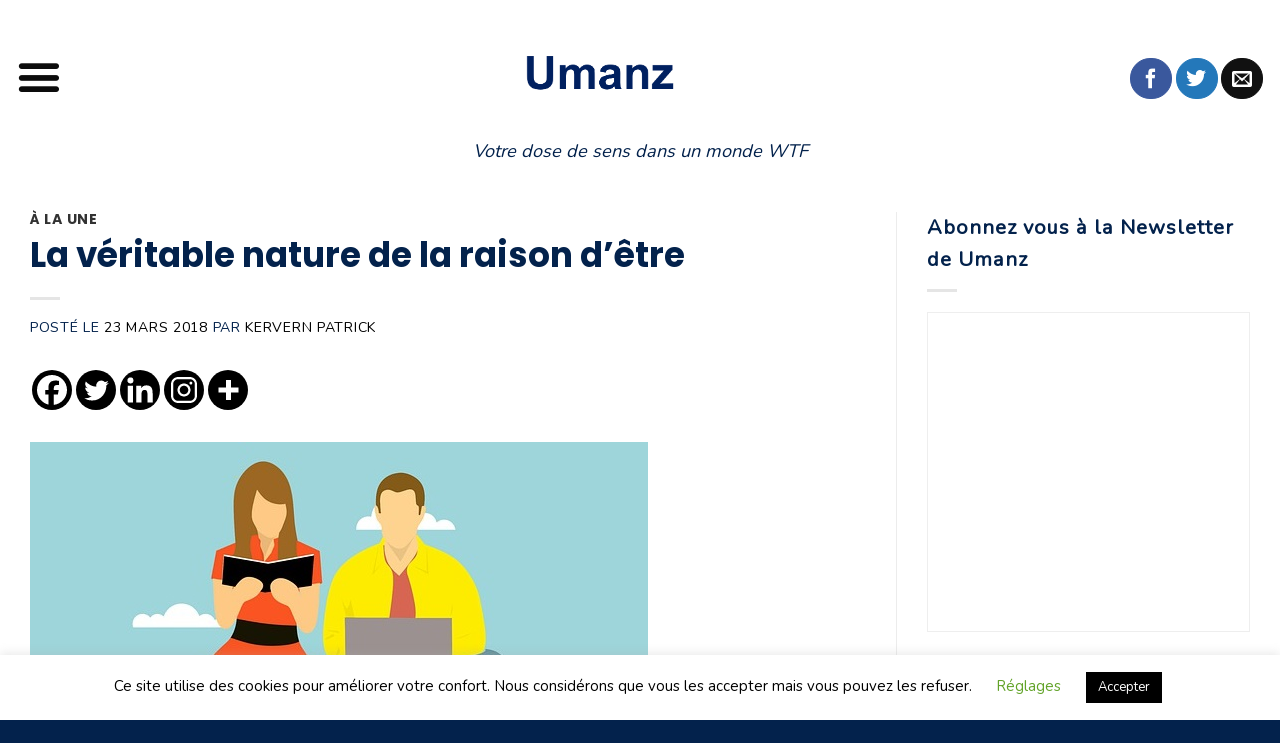

--- FILE ---
content_type: text/html; charset=UTF-8
request_url: https://umanz.fr/a-la-une/23/03/2018/veritable-nature-de-raison-detre
body_size: 29109
content:
<!DOCTYPE html>
<!--[if IE 9 ]> <html lang="fr-FR" class="ie9 loading-site no-js"> <![endif]-->
<!--[if IE 8 ]> <html lang="fr-FR" class="ie8 loading-site no-js"> <![endif]-->
<!--[if (gte IE 9)|!(IE)]><!--><html lang="fr-FR" class="loading-site no-js"> <!--<![endif]-->
<head>
	<meta charset="UTF-8" />
	<meta name="viewport" content="width=device-width, initial-scale=1.0, maximum-scale=1.0, user-scalable=no" />

<!-- Facebook Pixel Code -->
<script>
	!function(f,b,e,v,n,t,s)
	{if(f.fbq)return;n=f.fbq=function(){n.callMethod?
	n.callMethod.apply(n,arguments):n.queue.push(arguments)};
	if(!f._fbq)f._fbq=n;n.push=n;n.loaded=!0;n.version='2.0';
	n.queue=[];t=b.createElement(e);t.async=!0;
	t.src=v;s=b.getElementsByTagName(e)[0];
	s.parentNode.insertBefore(t,s)}(window,document,'script',
	'https://connect.facebook.net/en_US/fbevents.js');
	 fbq('init', '2055535974713638'); 
	fbq('track', 'PageView');
	</script>
	<noscript>
 	<img height="1" width="1" 
	src="https://www.facebook.com/tr?id=2055535974713638&ev=PageView
	&noscript=1"/>
	</noscript>
<!-- End Facebook Pixel Code -->

	<link rel="profile" href="https://gmpg.org/xfn/11" />
	<link rel="pingback" href="https://umanz.fr/xmlrpc.php" />

	<script>(function(html){html.className = html.className.replace(/\bno-js\b/,'js')})(document.documentElement);</script>
<meta name='robots' content='index, follow, max-image-preview:large, max-snippet:-1, max-video-preview:-1' />

	<!-- This site is optimized with the Yoast SEO plugin v26.7 - https://yoast.com/wordpress/plugins/seo/ -->
	<title>La véritable nature de la raison d&#039;être - Umanz</title>
	<meta name="description" content="La véritable nature de la raison d&#039;être" />
	<link rel="canonical" href="https://umanz.fr/a-la-une/23/03/2018/veritable-nature-de-raison-detre" />
	<meta property="og:locale" content="fr_FR" />
	<meta property="og:type" content="article" />
	<meta property="og:title" content="La véritable nature de la raison d&#039;être - Umanz" />
	<meta property="og:description" content="La véritable nature de la raison d&#039;être" />
	<meta property="og:url" content="https://umanz.fr/a-la-une/23/03/2018/veritable-nature-de-raison-detre" />
	<meta property="og:site_name" content="Umanz" />
	<meta property="article:publisher" content="https://www.facebook.com/umanzfr/" />
	<meta property="article:published_time" content="2018-03-23T13:16:40+00:00" />
	<meta property="article:modified_time" content="2019-04-10T17:18:47+00:00" />
	<meta property="og:image" content="https://i1.wp.com/umanz.fr/wp-content/uploads/2018/02/raison-d-etre.jpg?fit=618%2C446&ssl=1" />
	<meta property="og:image:width" content="618" />
	<meta property="og:image:height" content="446" />
	<meta property="og:image:type" content="image/jpeg" />
	<meta name="author" content="Kervern Patrick" />
	<meta name="twitter:card" content="summary_large_image" />
	<meta name="twitter:creator" content="@umanz_fr" />
	<meta name="twitter:site" content="@umanz_fr" />
	<meta name="twitter:label1" content="Écrit par" />
	<meta name="twitter:data1" content="Kervern Patrick" />
	<script type="application/ld+json" class="yoast-schema-graph">{"@context":"https://schema.org","@graph":[{"@type":"Article","@id":"https://umanz.fr/a-la-une/23/03/2018/veritable-nature-de-raison-detre#article","isPartOf":{"@id":"https://umanz.fr/a-la-une/23/03/2018/veritable-nature-de-raison-detre"},"author":{"name":"Kervern Patrick","@id":"https://umanz.fr/#/schema/person/1fe4a3048bc0f8d22ec94736c9571757"},"headline":"La véritable nature de la raison d&rsquo;être","datePublished":"2018-03-23T13:16:40+00:00","dateModified":"2019-04-10T17:18:47+00:00","mainEntityOfPage":{"@id":"https://umanz.fr/a-la-une/23/03/2018/veritable-nature-de-raison-detre"},"wordCount":37,"publisher":{"@id":"https://umanz.fr/#organization"},"image":{"@id":"https://umanz.fr/a-la-une/23/03/2018/veritable-nature-de-raison-detre#primaryimage"},"thumbnailUrl":"https://umanz.fr/wp-content/uploads/2018/02/raison-d-etre.jpg","articleSection":["À La Une"],"inLanguage":"fr-FR"},{"@type":"WebPage","@id":"https://umanz.fr/a-la-une/23/03/2018/veritable-nature-de-raison-detre","url":"https://umanz.fr/a-la-une/23/03/2018/veritable-nature-de-raison-detre","name":"La véritable nature de la raison d'être - Umanz","isPartOf":{"@id":"https://umanz.fr/#website"},"primaryImageOfPage":{"@id":"https://umanz.fr/a-la-une/23/03/2018/veritable-nature-de-raison-detre#primaryimage"},"image":{"@id":"https://umanz.fr/a-la-une/23/03/2018/veritable-nature-de-raison-detre#primaryimage"},"thumbnailUrl":"https://umanz.fr/wp-content/uploads/2018/02/raison-d-etre.jpg","datePublished":"2018-03-23T13:16:40+00:00","dateModified":"2019-04-10T17:18:47+00:00","description":"La véritable nature de la raison d'être","breadcrumb":{"@id":"https://umanz.fr/a-la-une/23/03/2018/veritable-nature-de-raison-detre#breadcrumb"},"inLanguage":"fr-FR","potentialAction":[{"@type":"ReadAction","target":["https://umanz.fr/a-la-une/23/03/2018/veritable-nature-de-raison-detre"]}]},{"@type":"ImageObject","inLanguage":"fr-FR","@id":"https://umanz.fr/a-la-une/23/03/2018/veritable-nature-de-raison-detre#primaryimage","url":"https://umanz.fr/wp-content/uploads/2018/02/raison-d-etre.jpg","contentUrl":"https://umanz.fr/wp-content/uploads/2018/02/raison-d-etre.jpg","width":"618","height":"446"},{"@type":"BreadcrumbList","@id":"https://umanz.fr/a-la-une/23/03/2018/veritable-nature-de-raison-detre#breadcrumb","itemListElement":[{"@type":"ListItem","position":1,"name":"Accuell","item":"https://umanz.fr/"},{"@type":"ListItem","position":2,"name":"À La Une","item":"https://umanz.fr/category/a-la-une"},{"@type":"ListItem","position":3,"name":"La véritable nature de la raison d&rsquo;être"}]},{"@type":"WebSite","@id":"https://umanz.fr/#website","url":"https://umanz.fr/","name":"Umanz","description":"Votre dose de sens dans un monde WTF","publisher":{"@id":"https://umanz.fr/#organization"},"potentialAction":[{"@type":"SearchAction","target":{"@type":"EntryPoint","urlTemplate":"https://umanz.fr/?s={search_term_string}"},"query-input":{"@type":"PropertyValueSpecification","valueRequired":true,"valueName":"search_term_string"}}],"inLanguage":"fr-FR"},{"@type":"Organization","@id":"https://umanz.fr/#organization","name":"Umanz","url":"https://umanz.fr/","logo":{"@type":"ImageObject","inLanguage":"fr-FR","@id":"https://umanz.fr/#/schema/logo/image/","url":"https://i0.wp.com/umanz.fr/wp-content/uploads/2020/05/Logo-rectangulaire-Umanz-google-actualite.png?fit=576%2C268&ssl=1","contentUrl":"https://i0.wp.com/umanz.fr/wp-content/uploads/2020/05/Logo-rectangulaire-Umanz-google-actualite.png?fit=576%2C268&ssl=1","width":576,"height":268,"caption":"Umanz"},"image":{"@id":"https://umanz.fr/#/schema/logo/image/"},"sameAs":["https://www.facebook.com/umanzfr/","https://x.com/umanz_fr"]},{"@type":"Person","@id":"https://umanz.fr/#/schema/person/1fe4a3048bc0f8d22ec94736c9571757","name":"Kervern Patrick","image":{"@type":"ImageObject","inLanguage":"fr-FR","@id":"https://umanz.fr/#/schema/person/image/","url":"https://secure.gravatar.com/avatar/8dec17f12375dd87b1c74faacd6c382f88b30421caf4faa25aba17e5a9ed7754?s=96&d=mm&r=g","contentUrl":"https://secure.gravatar.com/avatar/8dec17f12375dd87b1c74faacd6c382f88b30421caf4faa25aba17e5a9ed7754?s=96&d=mm&r=g","caption":"Kervern Patrick"},"sameAs":["https://www.umanz.fr"],"url":"https://umanz.fr/author/tilouloutchipap071634"}]}</script>
	<!-- / Yoast SEO plugin. -->


<link rel='dns-prefetch' href='//stats.wp.com' />
<link rel="alternate" type="application/rss+xml" title="Umanz &raquo; Flux" href="https://umanz.fr/feed" />
<link rel="alternate" type="application/rss+xml" title="Umanz &raquo; Flux des commentaires" href="https://umanz.fr/comments/feed" />
<script type="text/javascript" id="wpp-js" src="https://umanz.fr/wp-content/plugins/wordpress-popular-posts/assets/js/wpp.min.js?ver=7.3.6" data-sampling="0" data-sampling-rate="100" data-api-url="https://umanz.fr/wp-json/wordpress-popular-posts" data-post-id="2024" data-token="58226eeef7" data-lang="0" data-debug="0"></script>
<link rel="alternate" title="oEmbed (JSON)" type="application/json+oembed" href="https://umanz.fr/wp-json/oembed/1.0/embed?url=https%3A%2F%2Fumanz.fr%2Fa-la-une%2F23%2F03%2F2018%2Fveritable-nature-de-raison-detre" />
<link rel="alternate" title="oEmbed (XML)" type="text/xml+oembed" href="https://umanz.fr/wp-json/oembed/1.0/embed?url=https%3A%2F%2Fumanz.fr%2Fa-la-une%2F23%2F03%2F2018%2Fveritable-nature-de-raison-detre&#038;format=xml" />
<style id='wp-img-auto-sizes-contain-inline-css' type='text/css'>
img:is([sizes=auto i],[sizes^="auto," i]){contain-intrinsic-size:3000px 1500px}
/*# sourceURL=wp-img-auto-sizes-contain-inline-css */
</style>
<style id='wp-emoji-styles-inline-css' type='text/css'>

	img.wp-smiley, img.emoji {
		display: inline !important;
		border: none !important;
		box-shadow: none !important;
		height: 1em !important;
		width: 1em !important;
		margin: 0 0.07em !important;
		vertical-align: -0.1em !important;
		background: none !important;
		padding: 0 !important;
	}
/*# sourceURL=wp-emoji-styles-inline-css */
</style>
<style id='wp-block-library-inline-css' type='text/css'>
:root{--wp-block-synced-color:#7a00df;--wp-block-synced-color--rgb:122,0,223;--wp-bound-block-color:var(--wp-block-synced-color);--wp-editor-canvas-background:#ddd;--wp-admin-theme-color:#007cba;--wp-admin-theme-color--rgb:0,124,186;--wp-admin-theme-color-darker-10:#006ba1;--wp-admin-theme-color-darker-10--rgb:0,107,160.5;--wp-admin-theme-color-darker-20:#005a87;--wp-admin-theme-color-darker-20--rgb:0,90,135;--wp-admin-border-width-focus:2px}@media (min-resolution:192dpi){:root{--wp-admin-border-width-focus:1.5px}}.wp-element-button{cursor:pointer}:root .has-very-light-gray-background-color{background-color:#eee}:root .has-very-dark-gray-background-color{background-color:#313131}:root .has-very-light-gray-color{color:#eee}:root .has-very-dark-gray-color{color:#313131}:root .has-vivid-green-cyan-to-vivid-cyan-blue-gradient-background{background:linear-gradient(135deg,#00d084,#0693e3)}:root .has-purple-crush-gradient-background{background:linear-gradient(135deg,#34e2e4,#4721fb 50%,#ab1dfe)}:root .has-hazy-dawn-gradient-background{background:linear-gradient(135deg,#faaca8,#dad0ec)}:root .has-subdued-olive-gradient-background{background:linear-gradient(135deg,#fafae1,#67a671)}:root .has-atomic-cream-gradient-background{background:linear-gradient(135deg,#fdd79a,#004a59)}:root .has-nightshade-gradient-background{background:linear-gradient(135deg,#330968,#31cdcf)}:root .has-midnight-gradient-background{background:linear-gradient(135deg,#020381,#2874fc)}:root{--wp--preset--font-size--normal:16px;--wp--preset--font-size--huge:42px}.has-regular-font-size{font-size:1em}.has-larger-font-size{font-size:2.625em}.has-normal-font-size{font-size:var(--wp--preset--font-size--normal)}.has-huge-font-size{font-size:var(--wp--preset--font-size--huge)}.has-text-align-center{text-align:center}.has-text-align-left{text-align:left}.has-text-align-right{text-align:right}.has-fit-text{white-space:nowrap!important}#end-resizable-editor-section{display:none}.aligncenter{clear:both}.items-justified-left{justify-content:flex-start}.items-justified-center{justify-content:center}.items-justified-right{justify-content:flex-end}.items-justified-space-between{justify-content:space-between}.screen-reader-text{border:0;clip-path:inset(50%);height:1px;margin:-1px;overflow:hidden;padding:0;position:absolute;width:1px;word-wrap:normal!important}.screen-reader-text:focus{background-color:#ddd;clip-path:none;color:#444;display:block;font-size:1em;height:auto;left:5px;line-height:normal;padding:15px 23px 14px;text-decoration:none;top:5px;width:auto;z-index:100000}html :where(.has-border-color){border-style:solid}html :where([style*=border-top-color]){border-top-style:solid}html :where([style*=border-right-color]){border-right-style:solid}html :where([style*=border-bottom-color]){border-bottom-style:solid}html :where([style*=border-left-color]){border-left-style:solid}html :where([style*=border-width]){border-style:solid}html :where([style*=border-top-width]){border-top-style:solid}html :where([style*=border-right-width]){border-right-style:solid}html :where([style*=border-bottom-width]){border-bottom-style:solid}html :where([style*=border-left-width]){border-left-style:solid}html :where(img[class*=wp-image-]){height:auto;max-width:100%}:where(figure){margin:0 0 1em}html :where(.is-position-sticky){--wp-admin--admin-bar--position-offset:var(--wp-admin--admin-bar--height,0px)}@media screen and (max-width:600px){html :where(.is-position-sticky){--wp-admin--admin-bar--position-offset:0px}}

/*# sourceURL=wp-block-library-inline-css */
</style><style id='global-styles-inline-css' type='text/css'>
:root{--wp--preset--aspect-ratio--square: 1;--wp--preset--aspect-ratio--4-3: 4/3;--wp--preset--aspect-ratio--3-4: 3/4;--wp--preset--aspect-ratio--3-2: 3/2;--wp--preset--aspect-ratio--2-3: 2/3;--wp--preset--aspect-ratio--16-9: 16/9;--wp--preset--aspect-ratio--9-16: 9/16;--wp--preset--color--black: #000000;--wp--preset--color--cyan-bluish-gray: #abb8c3;--wp--preset--color--white: #ffffff;--wp--preset--color--pale-pink: #f78da7;--wp--preset--color--vivid-red: #cf2e2e;--wp--preset--color--luminous-vivid-orange: #ff6900;--wp--preset--color--luminous-vivid-amber: #fcb900;--wp--preset--color--light-green-cyan: #7bdcb5;--wp--preset--color--vivid-green-cyan: #00d084;--wp--preset--color--pale-cyan-blue: #8ed1fc;--wp--preset--color--vivid-cyan-blue: #0693e3;--wp--preset--color--vivid-purple: #9b51e0;--wp--preset--gradient--vivid-cyan-blue-to-vivid-purple: linear-gradient(135deg,rgb(6,147,227) 0%,rgb(155,81,224) 100%);--wp--preset--gradient--light-green-cyan-to-vivid-green-cyan: linear-gradient(135deg,rgb(122,220,180) 0%,rgb(0,208,130) 100%);--wp--preset--gradient--luminous-vivid-amber-to-luminous-vivid-orange: linear-gradient(135deg,rgb(252,185,0) 0%,rgb(255,105,0) 100%);--wp--preset--gradient--luminous-vivid-orange-to-vivid-red: linear-gradient(135deg,rgb(255,105,0) 0%,rgb(207,46,46) 100%);--wp--preset--gradient--very-light-gray-to-cyan-bluish-gray: linear-gradient(135deg,rgb(238,238,238) 0%,rgb(169,184,195) 100%);--wp--preset--gradient--cool-to-warm-spectrum: linear-gradient(135deg,rgb(74,234,220) 0%,rgb(151,120,209) 20%,rgb(207,42,186) 40%,rgb(238,44,130) 60%,rgb(251,105,98) 80%,rgb(254,248,76) 100%);--wp--preset--gradient--blush-light-purple: linear-gradient(135deg,rgb(255,206,236) 0%,rgb(152,150,240) 100%);--wp--preset--gradient--blush-bordeaux: linear-gradient(135deg,rgb(254,205,165) 0%,rgb(254,45,45) 50%,rgb(107,0,62) 100%);--wp--preset--gradient--luminous-dusk: linear-gradient(135deg,rgb(255,203,112) 0%,rgb(199,81,192) 50%,rgb(65,88,208) 100%);--wp--preset--gradient--pale-ocean: linear-gradient(135deg,rgb(255,245,203) 0%,rgb(182,227,212) 50%,rgb(51,167,181) 100%);--wp--preset--gradient--electric-grass: linear-gradient(135deg,rgb(202,248,128) 0%,rgb(113,206,126) 100%);--wp--preset--gradient--midnight: linear-gradient(135deg,rgb(2,3,129) 0%,rgb(40,116,252) 100%);--wp--preset--font-size--small: 13px;--wp--preset--font-size--medium: 20px;--wp--preset--font-size--large: 36px;--wp--preset--font-size--x-large: 42px;--wp--preset--spacing--20: 0.44rem;--wp--preset--spacing--30: 0.67rem;--wp--preset--spacing--40: 1rem;--wp--preset--spacing--50: 1.5rem;--wp--preset--spacing--60: 2.25rem;--wp--preset--spacing--70: 3.38rem;--wp--preset--spacing--80: 5.06rem;--wp--preset--shadow--natural: 6px 6px 9px rgba(0, 0, 0, 0.2);--wp--preset--shadow--deep: 12px 12px 50px rgba(0, 0, 0, 0.4);--wp--preset--shadow--sharp: 6px 6px 0px rgba(0, 0, 0, 0.2);--wp--preset--shadow--outlined: 6px 6px 0px -3px rgb(255, 255, 255), 6px 6px rgb(0, 0, 0);--wp--preset--shadow--crisp: 6px 6px 0px rgb(0, 0, 0);}:where(.is-layout-flex){gap: 0.5em;}:where(.is-layout-grid){gap: 0.5em;}body .is-layout-flex{display: flex;}.is-layout-flex{flex-wrap: wrap;align-items: center;}.is-layout-flex > :is(*, div){margin: 0;}body .is-layout-grid{display: grid;}.is-layout-grid > :is(*, div){margin: 0;}:where(.wp-block-columns.is-layout-flex){gap: 2em;}:where(.wp-block-columns.is-layout-grid){gap: 2em;}:where(.wp-block-post-template.is-layout-flex){gap: 1.25em;}:where(.wp-block-post-template.is-layout-grid){gap: 1.25em;}.has-black-color{color: var(--wp--preset--color--black) !important;}.has-cyan-bluish-gray-color{color: var(--wp--preset--color--cyan-bluish-gray) !important;}.has-white-color{color: var(--wp--preset--color--white) !important;}.has-pale-pink-color{color: var(--wp--preset--color--pale-pink) !important;}.has-vivid-red-color{color: var(--wp--preset--color--vivid-red) !important;}.has-luminous-vivid-orange-color{color: var(--wp--preset--color--luminous-vivid-orange) !important;}.has-luminous-vivid-amber-color{color: var(--wp--preset--color--luminous-vivid-amber) !important;}.has-light-green-cyan-color{color: var(--wp--preset--color--light-green-cyan) !important;}.has-vivid-green-cyan-color{color: var(--wp--preset--color--vivid-green-cyan) !important;}.has-pale-cyan-blue-color{color: var(--wp--preset--color--pale-cyan-blue) !important;}.has-vivid-cyan-blue-color{color: var(--wp--preset--color--vivid-cyan-blue) !important;}.has-vivid-purple-color{color: var(--wp--preset--color--vivid-purple) !important;}.has-black-background-color{background-color: var(--wp--preset--color--black) !important;}.has-cyan-bluish-gray-background-color{background-color: var(--wp--preset--color--cyan-bluish-gray) !important;}.has-white-background-color{background-color: var(--wp--preset--color--white) !important;}.has-pale-pink-background-color{background-color: var(--wp--preset--color--pale-pink) !important;}.has-vivid-red-background-color{background-color: var(--wp--preset--color--vivid-red) !important;}.has-luminous-vivid-orange-background-color{background-color: var(--wp--preset--color--luminous-vivid-orange) !important;}.has-luminous-vivid-amber-background-color{background-color: var(--wp--preset--color--luminous-vivid-amber) !important;}.has-light-green-cyan-background-color{background-color: var(--wp--preset--color--light-green-cyan) !important;}.has-vivid-green-cyan-background-color{background-color: var(--wp--preset--color--vivid-green-cyan) !important;}.has-pale-cyan-blue-background-color{background-color: var(--wp--preset--color--pale-cyan-blue) !important;}.has-vivid-cyan-blue-background-color{background-color: var(--wp--preset--color--vivid-cyan-blue) !important;}.has-vivid-purple-background-color{background-color: var(--wp--preset--color--vivid-purple) !important;}.has-black-border-color{border-color: var(--wp--preset--color--black) !important;}.has-cyan-bluish-gray-border-color{border-color: var(--wp--preset--color--cyan-bluish-gray) !important;}.has-white-border-color{border-color: var(--wp--preset--color--white) !important;}.has-pale-pink-border-color{border-color: var(--wp--preset--color--pale-pink) !important;}.has-vivid-red-border-color{border-color: var(--wp--preset--color--vivid-red) !important;}.has-luminous-vivid-orange-border-color{border-color: var(--wp--preset--color--luminous-vivid-orange) !important;}.has-luminous-vivid-amber-border-color{border-color: var(--wp--preset--color--luminous-vivid-amber) !important;}.has-light-green-cyan-border-color{border-color: var(--wp--preset--color--light-green-cyan) !important;}.has-vivid-green-cyan-border-color{border-color: var(--wp--preset--color--vivid-green-cyan) !important;}.has-pale-cyan-blue-border-color{border-color: var(--wp--preset--color--pale-cyan-blue) !important;}.has-vivid-cyan-blue-border-color{border-color: var(--wp--preset--color--vivid-cyan-blue) !important;}.has-vivid-purple-border-color{border-color: var(--wp--preset--color--vivid-purple) !important;}.has-vivid-cyan-blue-to-vivid-purple-gradient-background{background: var(--wp--preset--gradient--vivid-cyan-blue-to-vivid-purple) !important;}.has-light-green-cyan-to-vivid-green-cyan-gradient-background{background: var(--wp--preset--gradient--light-green-cyan-to-vivid-green-cyan) !important;}.has-luminous-vivid-amber-to-luminous-vivid-orange-gradient-background{background: var(--wp--preset--gradient--luminous-vivid-amber-to-luminous-vivid-orange) !important;}.has-luminous-vivid-orange-to-vivid-red-gradient-background{background: var(--wp--preset--gradient--luminous-vivid-orange-to-vivid-red) !important;}.has-very-light-gray-to-cyan-bluish-gray-gradient-background{background: var(--wp--preset--gradient--very-light-gray-to-cyan-bluish-gray) !important;}.has-cool-to-warm-spectrum-gradient-background{background: var(--wp--preset--gradient--cool-to-warm-spectrum) !important;}.has-blush-light-purple-gradient-background{background: var(--wp--preset--gradient--blush-light-purple) !important;}.has-blush-bordeaux-gradient-background{background: var(--wp--preset--gradient--blush-bordeaux) !important;}.has-luminous-dusk-gradient-background{background: var(--wp--preset--gradient--luminous-dusk) !important;}.has-pale-ocean-gradient-background{background: var(--wp--preset--gradient--pale-ocean) !important;}.has-electric-grass-gradient-background{background: var(--wp--preset--gradient--electric-grass) !important;}.has-midnight-gradient-background{background: var(--wp--preset--gradient--midnight) !important;}.has-small-font-size{font-size: var(--wp--preset--font-size--small) !important;}.has-medium-font-size{font-size: var(--wp--preset--font-size--medium) !important;}.has-large-font-size{font-size: var(--wp--preset--font-size--large) !important;}.has-x-large-font-size{font-size: var(--wp--preset--font-size--x-large) !important;}
/*# sourceURL=global-styles-inline-css */
</style>

<style id='classic-theme-styles-inline-css' type='text/css'>
/*! This file is auto-generated */
.wp-block-button__link{color:#fff;background-color:#32373c;border-radius:9999px;box-shadow:none;text-decoration:none;padding:calc(.667em + 2px) calc(1.333em + 2px);font-size:1.125em}.wp-block-file__button{background:#32373c;color:#fff;text-decoration:none}
/*# sourceURL=/wp-includes/css/classic-themes.min.css */
</style>
<link rel='stylesheet' id='contact-form-7-css' href='https://umanz.fr/wp-content/plugins/contact-form-7/includes/css/styles.css' type='text/css' media='all' />
<style id='contact-form-7-inline-css' type='text/css'>
.wpcf7 .wpcf7-recaptcha iframe {margin-bottom: 0;}.wpcf7 .wpcf7-recaptcha[data-align="center"] > div {margin: 0 auto;}.wpcf7 .wpcf7-recaptcha[data-align="right"] > div {margin: 0 0 0 auto;}
/*# sourceURL=contact-form-7-inline-css */
</style>
<link rel='stylesheet' id='cookie-law-info-css' href='https://umanz.fr/wp-content/plugins/cookie-law-info/legacy/public/css/cookie-law-info-public.css' type='text/css' media='all' />
<link rel='stylesheet' id='cookie-law-info-gdpr-css' href='https://umanz.fr/wp-content/plugins/cookie-law-info/legacy/public/css/cookie-law-info-gdpr.css' type='text/css' media='all' />
<link rel='stylesheet' id='dashicons-css' href='https://umanz.fr/wp-includes/css/dashicons.min.css' type='text/css' media='all' />
<link rel='stylesheet' id='wpse_front_styles-css' href='https://umanz.fr/wp-content/plugins/wp-smart-editor/css/front_styles.css' type='text/css' media='all' />
<link rel='stylesheet' id='wpse_custom_styles-css' href='https://umanz.fr/wp-content/plugins/wp-smart-editor/css/customstyles/custom_styles.css' type='text/css' media='all' />
<link rel='stylesheet' id='wpse_qtip_css-css' href='https://umanz.fr/wp-content/plugins/wp-smart-editor/css/jquery.qtip.css' type='text/css' media='all' />
<link rel='stylesheet' id='wordpress-popular-posts-css-css' href='https://umanz.fr/wp-content/plugins/wordpress-popular-posts/assets/css/wpp.css' type='text/css' media='all' />
<link rel='stylesheet' id='flatsome-icons-css' href='https://umanz.fr/wp-content/themes/flatsome/assets/css/fl-icons.css' type='text/css' media='all' />
<link rel='stylesheet' id='heateor_sss_frontend_css-css' href='https://umanz.fr/wp-content/plugins/sassy-social-share/public/css/sassy-social-share-public.css' type='text/css' media='all' />
<style id='heateor_sss_frontend_css-inline-css' type='text/css'>
.heateor_sss_button_instagram span.heateor_sss_svg,a.heateor_sss_instagram span.heateor_sss_svg{background:radial-gradient(circle at 30% 107%,#fdf497 0,#fdf497 5%,#fd5949 45%,#d6249f 60%,#285aeb 90%)}div.heateor_sss_horizontal_sharing a.heateor_sss_button_instagram span{background:#000000!important;}div.heateor_sss_standard_follow_icons_container a.heateor_sss_button_instagram span{background:#000000}div.heateor_sss_vertical_sharing  a.heateor_sss_button_instagram span{background:#000000!important;}div.heateor_sss_floating_follow_icons_container a.heateor_sss_button_instagram span{background:#000000}.heateor_sss_horizontal_sharing .heateor_sss_svg,.heateor_sss_standard_follow_icons_container .heateor_sss_svg{background-color:#000000!important;background:#000000!important;color:#fff;border-width:0px;border-style:solid;border-color:transparent}.heateor_sss_horizontal_sharing .heateorSssTCBackground{color:#666}.heateor_sss_horizontal_sharing span.heateor_sss_svg:hover,.heateor_sss_standard_follow_icons_container span.heateor_sss_svg:hover{border-color:transparent;}.heateor_sss_vertical_sharing span.heateor_sss_svg,.heateor_sss_floating_follow_icons_container span.heateor_sss_svg{background-color:#000000!important;background:#000000!important;color:#fff;border-width:0px;border-style:solid;border-color:transparent;}.heateor_sss_vertical_sharing .heateorSssTCBackground{color:#666;}.heateor_sss_vertical_sharing span.heateor_sss_svg:hover,.heateor_sss_floating_follow_icons_container span.heateor_sss_svg:hover{border-color:transparent;}@media screen and (max-width:783px) {.heateor_sss_vertical_sharing{display:none!important}}
/*# sourceURL=heateor_sss_frontend_css-inline-css */
</style>
<link rel='stylesheet' id='flatsome-main-css' href='https://umanz.fr/wp-content/themes/flatsome/assets/css/flatsome.css' type='text/css' media='all' />
<link rel='stylesheet' id='flatsome-style-css' href='https://umanz.fr/wp-content/themes/flatsome-child/style.css' type='text/css' media='all' />
<script type="text/javascript" src="https://umanz.fr/wp-includes/js/jquery/jquery.min.js" id="jquery-core-js"></script>
<script type="text/javascript" src="https://umanz.fr/wp-includes/js/jquery/jquery-migrate.min.js" id="jquery-migrate-js"></script>
<script type="text/javascript" src="https://umanz.fr/wp-content/themes/flatsome-child/js/umanz.js?time=1768794166" id="js-file-js"></script>
<script type="text/javascript" id="cookie-law-info-js-extra">
/* <![CDATA[ */
var Cli_Data = {"nn_cookie_ids":[],"cookielist":[],"non_necessary_cookies":[],"ccpaEnabled":"","ccpaRegionBased":"","ccpaBarEnabled":"","strictlyEnabled":["necessary","obligatoire"],"ccpaType":"gdpr","js_blocking":"","custom_integration":"","triggerDomRefresh":"","secure_cookies":""};
var cli_cookiebar_settings = {"animate_speed_hide":"500","animate_speed_show":"500","background":"#FFF","border":"#b1a6a6c2","border_on":"","button_1_button_colour":"#000","button_1_button_hover":"#000000","button_1_link_colour":"#fff","button_1_as_button":"1","button_1_new_win":"","button_2_button_colour":"#333","button_2_button_hover":"#292929","button_2_link_colour":"#444","button_2_as_button":"","button_2_hidebar":"","button_3_button_colour":"#000","button_3_button_hover":"#000000","button_3_link_colour":"#fff","button_3_as_button":"1","button_3_new_win":"","button_4_button_colour":"#000","button_4_button_hover":"#000000","button_4_link_colour":"#62a329","button_4_as_button":"","button_7_button_colour":"#61a229","button_7_button_hover":"#4e8221","button_7_link_colour":"#fff","button_7_as_button":"1","button_7_new_win":"","font_family":"inherit","header_fix":"","notify_animate_hide":"","notify_animate_show":"","notify_div_id":"#cookie-law-info-bar","notify_position_horizontal":"right","notify_position_vertical":"bottom","scroll_close":"","scroll_close_reload":"","accept_close_reload":"","reject_close_reload":"","showagain_tab":"1","showagain_background":"#fff","showagain_border":"#000","showagain_div_id":"#cookie-law-info-again","showagain_x_position":"100px","text":"#000","show_once_yn":"","show_once":"10000","logging_on":"","as_popup":"","popup_overlay":"1","bar_heading_text":"","cookie_bar_as":"banner","popup_showagain_position":"bottom-right","widget_position":"left"};
var log_object = {"ajax_url":"https://umanz.fr/wp-admin/admin-ajax.php"};
//# sourceURL=cookie-law-info-js-extra
/* ]]> */
</script>
<script type="text/javascript" src="https://umanz.fr/wp-content/plugins/cookie-law-info/legacy/public/js/cookie-law-info-public.js" id="cookie-law-info-js"></script>
<script type="text/javascript" src="https://umanz.fr/wp-content/plugins/wp-smart-editor/js/jquery.qtip.min.js" id="wpse_qtip-js"></script>
<script type="text/javascript" src="https://umanz.fr/wp-content/plugins/wp-smart-editor/js/frontend_tooltip.js" id="wpse_custom_tooltip-js"></script>
<link rel="https://api.w.org/" href="https://umanz.fr/wp-json/" /><link rel="alternate" title="JSON" type="application/json" href="https://umanz.fr/wp-json/wp/v2/posts/2024" /><link rel="EditURI" type="application/rsd+xml" title="RSD" href="https://umanz.fr/xmlrpc.php?rsd" />
<meta name="generator" content="WordPress 6.9" />
<link rel='shortlink' href='https://umanz.fr/?p=2024' />
	<style>img#wpstats{display:none}</style>
		            <style id="wpp-loading-animation-styles">@-webkit-keyframes bgslide{from{background-position-x:0}to{background-position-x:-200%}}@keyframes bgslide{from{background-position-x:0}to{background-position-x:-200%}}.wpp-widget-block-placeholder,.wpp-shortcode-placeholder{margin:0 auto;width:60px;height:3px;background:#dd3737;background:linear-gradient(90deg,#dd3737 0%,#571313 10%,#dd3737 100%);background-size:200% auto;border-radius:3px;-webkit-animation:bgslide 1s infinite linear;animation:bgslide 1s infinite linear}</style>
            <style>.bg{opacity: 0; transition: opacity 1s; -webkit-transition: opacity 1s;} .bg-loaded{opacity: 1;}</style><!--[if IE]><link rel="stylesheet" type="text/css" href="https://umanz.fr/wp-content/themes/flatsome/assets/css/ie-fallback.css"><script src="//cdnjs.cloudflare.com/ajax/libs/html5shiv/3.6.1/html5shiv.js"></script><script>var head = document.getElementsByTagName('head')[0],style = document.createElement('style');style.type = 'text/css';style.styleSheet.cssText = ':before,:after{content:none !important';head.appendChild(style);setTimeout(function(){head.removeChild(style);}, 0);</script><script src="https://umanz.fr/wp-content/themes/flatsome/assets/libs/ie-flexibility.js"></script><![endif]-->    <script type="text/javascript">
    WebFontConfig = {
      google: { families: [ "Poppins:regular,regular","Nunito:regular,regular","Poppins:regular,700","Montserrat", ] }
    };
    (function() {
      var wf = document.createElement('script');
      wf.src = 'https://ajax.googleapis.com/ajax/libs/webfont/1/webfont.js';
      wf.type = 'text/javascript';
      wf.async = 'true';
      var s = document.getElementsByTagName('script')[0];
      s.parentNode.insertBefore(wf, s);
    })(); </script>
  <script>
  (function(i,s,o,g,r,a,m){i['GoogleAnalyticsObject']=r;i[r]=i[r]||function(){
  (i[r].q=i[r].q||[]).push(arguments)},i[r].l=1*new Date();a=s.createElement(o),
  m=s.getElementsByTagName(o)[0];a.async=1;a.src=g;m.parentNode.insertBefore(a,m)
  })(window,document,'script','https://www.google-analytics.com/analytics.js','ga');

  ga('create', 'UA-101651085-1', 'auto');
  ga('send', 'pageview');

</script>

<!-- Facebook Pixel Code -->
<script>
!function(f,b,e,v,n,t,s)
{if(f.fbq)return;n=f.fbq=function(){n.callMethod?
n.callMethod.apply(n,arguments):n.queue.push(arguments)};
if(!f._fbq)f._fbq=n;n.push=n;n.loaded=!0;n.version='2.0';
n.queue=[];t=b.createElement(e);t.async=!0;
t.src=v;s=b.getElementsByTagName(e)[0];
s.parentNode.insertBefore(t,s)}(window,document,'script',
'https://connect.facebook.net/en_US/fbevents.js');
 fbq('init', '2055535974713638'); 
fbq('track', 'PageView');
</script>
<noscript>
 <img height="1" width="1" 
src="https://www.facebook.com/tr?id=2055535974713638&ev=PageView
&noscript=1"/>
</noscript>
<!-- End Facebook Pixel Code --><link rel="icon" href="https://umanz.fr/wp-content/uploads/2020/05/cropped-icone-pour-onglet-site-web-32x32.png" sizes="32x32" />
<link rel="icon" href="https://umanz.fr/wp-content/uploads/2020/05/cropped-icone-pour-onglet-site-web-192x192.png" sizes="192x192" />
<link rel="apple-touch-icon" href="https://umanz.fr/wp-content/uploads/2020/05/cropped-icone-pour-onglet-site-web-180x180.png" />
<meta name="msapplication-TileImage" content="https://umanz.fr/wp-content/uploads/2020/05/cropped-icone-pour-onglet-site-web-270x270.png" />
<style id="custom-css" type="text/css">:root {--primary-color: #446084;}/* Site Width */.full-width .ubermenu-nav, .container, .row{max-width: 1336px}.row.row-collapse{max-width: 1306px}.row.row-small{max-width: 1328.5px}.row.row-large{max-width: 1366px}.header-main{height: 97px}#logo img{max-height: 97px}#logo{width:337px;}#logo a{max-width:260px;}.header-bottom{min-height: 55px}.header-top{min-height: 30px}.transparent .header-main{height: 206px}.transparent #logo img{max-height: 206px}.has-transparent + .page-title:first-of-type,.has-transparent + #main > .page-title,.has-transparent + #main > div > .page-title,.has-transparent + #main .page-header-wrapper:first-of-type .page-title{padding-top: 206px;}.header.show-on-scroll,.stuck .header-main{height:120px!important}.stuck #logo img{max-height: 120px!important}.header-bg-color, .header-wrapper {background-color: rgba(12,1,0,0)}.header-bottom {background-color: rgba(241,241,241,0)}.stuck .header-main .nav > li > a{line-height: 50px }@media (max-width: 549px) {.header-main{height: 110px}#logo img{max-height: 110px}}.nav-dropdown{font-size:100%}.header-top{background-color:#ffffff!important;}body{font-size: 126%;}@media screen and (max-width: 549px){body{font-size: 124%;}}body{font-family:"Nunito", sans-serif}body{font-weight: 0}body{color: #03224c}.nav > li > a {font-family:"Poppins", sans-serif;}.nav > li > a {font-weight: 700;}h1,h2,h3,h4,h5,h6,.heading-font, .off-canvas-center .nav-sidebar.nav-vertical > li > a{font-family: "Poppins", sans-serif;}h1,h2,h3,h4,h5,h6,.heading-font,.banner h1,.banner h2{font-weight: 0;}h1,h2,h3,h4,h5,h6,.heading-font{color: #03224c;}.breadcrumbs{text-transform: none;}button,.button{text-transform: none;}.nav > li > a, .links > li > a{text-transform: none;}.section-title span{text-transform: none;}h3.widget-title,span.widget-title{text-transform: none;}.alt-font{font-family: "Montserrat", sans-serif;}.header:not(.transparent) .header-nav.nav > li > a:hover,.header:not(.transparent) .header-nav.nav > li.active > a,.header:not(.transparent) .header-nav.nav > li.current > a,.header:not(.transparent) .header-nav.nav > li > a.active,.header:not(.transparent) .header-nav.nav > li > a.current{color: #ffffff;}.header-nav.nav-line-bottom > li > a:before,.header-nav.nav-line-grow > li > a:before,.header-nav.nav-line > li > a:before,.header-nav.nav-box > li > a:hover,.header-nav.nav-box > li.active > a,.header-nav.nav-pills > li > a:hover,.header-nav.nav-pills > li.active > a{color:#FFF!important;background-color: #ffffff;}a{color: #000000;}.header-main .social-icons,.header-main .cart-icon strong,.header-main .menu-title,.header-main .header-button > .button.is-outline,.header-main .nav > li > a > i:not(.icon-angle-down){color: #0c0c0c!important;}.header-main .header-button > .button.is-outline,.header-main .cart-icon strong:after,.header-main .cart-icon strong{border-color: #0c0c0c!important;}.header-main .header-button > .button:not(.is-outline){background-color: #0c0c0c!important;}.header-main .current-dropdown .cart-icon strong,.header-main .header-button > .button:hover,.header-main .header-button > .button:hover i,.header-main .header-button > .button:hover span{color:#FFF!important;}.header-main .menu-title:hover,.header-main .social-icons a:hover,.header-main .header-button > .button.is-outline:hover,.header-main .nav > li > a:hover > i:not(.icon-angle-down){color: #0c0c0c!important;}.header-main .current-dropdown .cart-icon strong,.header-main .header-button > .button:hover{background-color: #0c0c0c!important;}.header-main .current-dropdown .cart-icon strong:after,.header-main .current-dropdown .cart-icon strong,.header-main .header-button > .button:hover{border-color: #0c0c0c!important;}.absolute-footer, html{background-color: #03224c}/* Custom CSS *//*Theme Name: Flatsome ChildDescription: This is a child theme for Flatsome ThemeCustomize by: WebfreelancePHAuthor: UX ThemesTemplate: flatsomeVersion: 3.0*//*************** ADD CUSTOM CSS HERE. ***************/.heateor_sss_sharing_container {padding-bottom: 30px;}.entry-content {padding-top: 0em;padding-bottom: 1.5em;}.entry-content a {color: #106ea3;font-weight: 700;text-decoration: underline;}/*** HomePage ***/.section_1236464196, .section_611620444, .section_543959750 {padding-left: 0px !important;padding-right: 0px !important;}.section_611620444 .text-center {text-align: justify;}.section_543959750 .is-divider {visibility: hidden;}.quotescollection-quote .post-title,.quotescollection-quote .is-divider {display: none;}.jquery-modal.blocker.current{z-index: 9999; }.quotescollection-quote .from_the_blog_excerpt {font-style: italic;}.quotescollection-quote .section-content .row .post-item {margin: 15px 0px !important;}.icon-menu:before {font-size: 1.5em;font-weight: 700;}/*** Post ***/.hide-img {display: none;}.entry-image img {/* width: 25%; */max-width: 50%;display: none;}.format-video img {display: none;}/*** Hide date badge on the image **/.badge.absolute.top.post-date.badge-outline {display: none;}/*** Hide Meta (date & author) **/.entry-meta.uppercase.is-xsmall {display: content;}/*** Widgets ***/aside#sendgrid_nlvx_widget-2 {background: #008ba0;padding: 20px !important;color: #fff !important;}#sendgrid_nlvx_widget-2 .widget-title,label.sendgrid_mc_label.sendgrid_mc_label_email {color: #fff !important;}.inf-main h4 {font-size: 16px !important;}.inf-main .inf-submit {text-align: left !important;}.inf-main .inf-success p a {display: none !important;}#custom_html-5 .wpp-list li{list-style: none;margin: 0 0 1.2em 0;padding: 0 0 1em 0;border-bottom: #ddd 1px solid;}#custom_html-5 .wpp-list li a:hover {text-decoration: underline;}#custom_html-5 .wpp-list li .wpp-post-title {display: block;font-weight: bold;margin: 0 0 0.5em;font-size: 1.2em;line-height: 1.2;}#custom_html-5 .wpp-list .wpp-thumbnail-container {position: relative;margin-bottom: 0.8em;}#custom_html-5 .wpp-list li .wpp-thumbnail {overflow: hidden;display: block;float: none;margin: 0;width: 100%;height: auto;font-size: 0.8em;line-height: 1;background: #f0f0f0;border: none;}#custom_html-5 .wpp-list li .taxonomies a { color: #fff;}#custom_html-5 .wpp-list li .taxonomies {position: absolute;bottom: 0;left: 0;padding: 1em;color: #aaa;font-size: 0.7em;line-height: 1;background: rgba(0, 0, 0, 0.5);}#custom_html-5 .wpp-list li .taxonomies, .wpp-cardview-compact li .wpp-post-title {display: block;font-weight: bold;}#custom_html-5 .wpp-list li:last-of-type, #custom_html-5 .wpp-list li:only-child {margin: 0;padding: 0;border-bottom: none;}.inf-success h4 {text-align: center;}#custom_html-4 .widget-title,#custom_html-3 .widget-title,#custom_html-5 .widget-title,#custom_html-6 .widget-title,#wpp-2 .widget-title,#wpp-3 .widget-title,#wpp-4 .widget-title,#wpp-5 .widget-title {padding: 10px;display: block;text-align: center;color: #fff;}.ux-search-submit.submit-button.secondary{background: #03224c;/*#f1573f;*/}#wpp-2 .widget-title {background: #03224c;/*#f1573f;*/}#wpp-3 .widget-title {background: #03224c;/*#a93250;*/}#wpp-4 .widget-title {background: #03224c;/*#e5ab79;*/}#custom_html-4 .widget-title ,#custom_html-3 .widget-title ,#custom_html-6 .widget-title ,#custom_html-5 .widget-title ,#wpp-5 .widget-title {background: #03224c;/*#EC7063;*/}#text-3 .widget-title,#text-3.is-divider.small,#custom_html-4 .is-divider.small,#custom_html-6 .is-divider.small,#custom_html-3 .is-divider.small,#wpp-2 .is-divider.small,#wpp-3 .is-divider.small,#wpp-4 .is-divider.small,#wpp-5 .is-divider.small {display: none;}#custom_html-4 .wpp-excerpt,#custom_html-3 .wpp-excerpt,#custom_html-6 .wpp-excerpt,#wpp-3 .wpp-excerpt {margin-top: -3.5%;}#custom_html-6.widget .textwidget ul>li>a,#custom_html-4.widget .textwidget ul>li>a,#custom_html-3.widget .textwidget ul>li>a{padding: 6px 0;}#custom_html-4.widget .textwidget ul>li>a,#custom_html-3.widget .textwidget ul>li>a,#custom_html-6.widget .textwidget ul>li>a,#wpp-2.widget>ul>li>a,#wpp-3.widget>ul>li>a,#wpp-3 .wpp-excerpt,#wpp-4.widget>ul>li>a {display: block !important;font-size: 90%;color: #03224c;}#custom_html-4 img,#custom_html-3 img,#custom_html-6 img,#wpp-2 img,#wpp-3 img,#wpp-4 img {margin: 10px 15px 10px 0px !important;}/*** Top 10 ***/.t10 ul.wpp-list {padding: 0px !important;margin-left: -15px !important;}li.t10_list {padding: 5px 0px;border-bottom: 1px solid #dcdcdc;}li.t10_list:last-child { border-bottom: 0px solid #dcdcdc;}li.t10_list img {margin-right: 10px;}span.t10_list_title {font-weight: 700;letter-spacing: -.1px;}.t10_inspiration span.t10_list_title {font-weight: 400 !important;letter-spacing: -.1px;}@media screen and (min-width: 850px) {.large-9 {max-width: 70%;-webkit-flex-basis: 70%;-ms-flex-preferred-size: 70%;flex-basis: 70% !important;}.large-3 {max-width: 30% !important;-webkit-flex-basis: 30%;-ms-flex-preferred-size: 30%;flex-basis: 30% !important;}}/*** !@media screen and (min-width: 850px) ***/@media screen and (max-width: 549px) {.quotescollection-quote {padding: 0px !important;}.box-text.text-left {margin-bottom: 10px !important;}.quotescollection-quote .box-vertical .box-image {width: 25% !important;float: left;margin-right: 20px;}.header-main .social-icons, .header-main .cart-icon strong, .header-main .menu-title, .header-main .header-button > .button.is-outline, .header-main .nav > li > a > i:not(.icon-angle-down) {color: #03224c!important;}.quotescollection-quote .box-text.text-left {width: 68% !important;float: right !important;text-align: left !important;padding: 0px;}}/* Custom CSS Mobile */@media (max-width: 549px){.inf-main {width: 75%;}}.label-new.menu-item > a:after{content:"Nouveau";}.label-hot.menu-item > a:after{content:"Hot";}.label-sale.menu-item > a:after{content:"En action";}.label-popular.menu-item > a:after{content:"Populaire";}</style>		<style type="text/css" id="wp-custom-css">
			#cookie-law-info-again{display: none !important;}		</style>
		<!-- Google tag (gtag.js) -->
<script async src="https://www.googletagmanager.com/gtag/js?id=G-S7PJBXP3NL"></script>
<script>
  window.dataLayer = window.dataLayer || [];
  function gtag(){dataLayer.push(arguments);}
  gtag('js', new Date());

  gtag('config', 'G-S7PJBXP3NL');
</script>
	<script>(function(w,d,s,l,i){w[l]=w[l]||[];w[l].push({'gtm.start':
new Date().getTime(),event:'gtm.js'});var f=d.getElementsByTagName(s)[0],
j=d.createElement(s),dl=l!='dataLayer'?'&l='+l:'';j.async=true;j.src=
'https://www.googletagmanager.com/gtm.js?id='+i+dl;f.parentNode.insertBefore(j,f);
})(window,document,'script','dataLayer','GTM-58RVK3F');</script>
</head>

<body data-rsssl=1 class="wp-singular post-template-default single single-post postid-2024 single-format-standard wp-theme-flatsome wp-child-theme-flatsome-child full-width lightbox nav-dropdown-has-arrow">
<noscript><iframe src="https://www.googletagmanager.com/ns.html?id=GTM-58RVK3F" height="0" width="0" style="display:none;visibility:hidden"></iframe></noscript>

<a class="skip-link screen-reader-text" href="#main">Skip to content</a>

<div id="wrapper">


<header id="header" class="header ">
   <div class="header-wrapper">
	<div id="top-bar" class="header-top hide-for-sticky hide-for-medium">
    <div class="flex-row container">
      <div class="flex-col hide-for-medium flex-left">
          <ul class="nav nav-left medium-nav-center nav-small  nav-divided">
                        </ul>
      </div><!-- flex-col left -->

      <div class="flex-col hide-for-medium flex-center">
          <ul class="nav nav-center nav-small  nav-divided">
                        </ul>
      </div><!-- center -->

      <div class="flex-col hide-for-medium flex-right">
         <ul class="nav top-bar-nav nav-right nav-small  nav-divided">
                        </ul>
      </div><!-- .flex-col right -->

      
    </div><!-- .flex-row -->
</div><!-- #header-top -->
<div id="masthead" class="header-main show-logo-center hide-for-sticky">
      <div class="header-inner flex-row container logo-center medium-logo-center" role="navigation">

          <!-- Logo -->
          <div id="logo" class="flex-col logo">
            <!-- Header logo -->
<a href="https://umanz.fr/" title="Umanz - Votre dose de sens dans un monde WTF" rel="home">
    <img width="337" height="97" src="https://umanz.fr/wp-content/uploads/2020/05/Umanz-transparent.png" class="header_logo header-logo" alt="Umanz"/><img  width="337" height="97" src="https://umanz.fr/wp-content/uploads/2020/05/Umanz-transparent.png" class="header-logo-dark" alt="Umanz"/></a>
<p class="logo-tagline">Votre dose de sens dans un monde WTF</p>          </div>

          <!-- Mobile Left Elements -->
          <div class="flex-col show-for-medium flex-left">
            <ul class="mobile-nav nav nav-left ">
              <li class="nav-icon has-icon">
  		<a href="#" data-open="#main-menu" data-pos="left" data-bg="main-menu-overlay" data-color="" class="is-small" aria-controls="main-menu" aria-expanded="false">
		
		  <i class="icon-menu" ></i>
		  		</a>
	</li>            </ul>
          </div>

          <!-- Left Elements -->
          <div class="flex-col hide-for-medium flex-left
            ">
            <ul class="header-nav header-nav-main nav nav-left  nav-uppercase" >
              <li class="nav-icon has-icon">
  		<a href="#" data-open="#main-menu" data-pos="left" data-bg="main-menu-overlay" data-color="" class="is-small" aria-controls="main-menu" aria-expanded="false">
		
		  <i class="icon-menu" ></i>
		  		</a>
	</li>            </ul>
          </div>

          <!-- Right Elements -->
          <div class="flex-col hide-for-medium flex-right">
            <ul class="header-nav header-nav-main nav nav-right  nav-uppercase">
              <li class="html header-social-icons ml-0">
	<div class="social-icons follow-icons " ><a href="https://www.facebook.com/umanzfr/" target="_blank" data-label="Facebook"  rel="noopener noreferrer nofollow" class="icon primary button circle facebook tooltip" title="Nous suivre sur Facebook"><i class="icon-facebook" ></i></a><a href="https://twitter.com/umanz_fr" target="_blank"  data-label="Twitter"  rel="noopener noreferrer nofollow" class="icon primary button circle  twitter tooltip" title="Nous suivre sur Twitter"><i class="icon-twitter" ></i></a><a href="mailto:team@umanz.fr" data-label="E-mail"  rel="nofollow" class="icon primary button circle  email tooltip" title="Nous envoyer un email"><i class="icon-envelop" ></i></a></div></li>            </ul>
          </div>

          <!-- Mobile Right Elements -->
          <div class="flex-col show-for-medium flex-right">
            <ul class="mobile-nav nav nav-right ">
                          </ul>
          </div>

      </div><!-- .header-inner -->
     
      </div><!-- .header-main --><div id="wide-nav" class="header-bottom wide-nav hide-for-sticky hide-for-medium">
    <div class="flex-row container">

            
            
            
            
    </div><!-- .flex-row -->
</div><!-- .header-bottom -->

<div class="header-bg-container fill"><div class="header-bg-image fill"></div><div class="header-bg-color fill"></div></div><!-- .header-bg-container -->   </div><!-- header-wrapper-->
</header>


<main id="main" class=""><div id="content" class="blog-wrapper blog-single page-wrapper">
	

<div class="row row-large row-divided ">
	
	<div class="large-9 col">
		


<article id="post-2024" class="post-2024 post type-post status-publish format-standard has-post-thumbnail hentry category-a-la-une">
	<div class="article-inner ">
		<header class="entry-header">
	<div class="entry-header-text entry-header-text-top  text-left">
	   	<h6 class="entry-category is-xsmall">
	<a href="https://umanz.fr/category/a-la-une" rel="category tag">À La Une</a></h6>

<h1 class="entry-title">La véritable nature de la raison d&rsquo;être</h1>
<div class="entry-divider is-divider small"></div>

<div class="entry-meta uppercase is-xsmall">
    <span class="posted-on">Posté le  <a href="https://umanz.fr/a-la-une/23/03/2018/veritable-nature-de-raison-detre" rel="bookmark"><time class="entry-date published" datetime="2018-03-23T14:16:40+01:00">23 mars 2018</time><time class="updated" datetime="2019-04-10T19:18:47+02:00">10 avril 2019</time></a></span><span class="byline"> par <span class="meta-author vcard"><a class="url fn n" href="https://umanz.fr/author/tilouloutchipap071634">Kervern Patrick</a></span></span></div><!-- .entry-meta -->
	</div><!-- .entry-header -->

    	<div class="entry-image relative">
	   <a href="https://umanz.fr/a-la-une/23/03/2018/veritable-nature-de-raison-detre">
    <img width="618" height="446" src="https://umanz.fr/wp-content/uploads/2018/02/raison-d-etre.jpg" class="attachment-large size-large wp-post-image" alt="La véritable nature de la raison d&rsquo;être" title="La véritable nature de la raison d&rsquo;être" decoding="async" fetchpriority="high" srcset="https://umanz.fr/wp-content/uploads/2018/02/raison-d-etre.jpg 618w, https://umanz.fr/wp-content/uploads/2018/02/raison-d-etre-300x217.jpg 300w" sizes="(max-width: 618px) 100vw, 618px" /></a>
	   <div class="badge absolute top post-date badge-outline">
	<div class="badge-inner">
		<span class="post-date-day">23</span><br>
		<span class="post-date-month is-small">Mar</span>
	</div>
</div>	</div><!-- .entry-image -->
	</header><!-- post-header -->

		<div class="entry-content single-page">

<div class='heateorSssClear'></div><div  class='heateor_sss_sharing_container heateor_sss_horizontal_sharing' data-heateor-sss-href='https://umanz.fr/a-la-une/23/03/2018/veritable-nature-de-raison-detre'><div class='heateor_sss_sharing_title' style="font-weight:bold" ></div><div class="heateor_sss_sharing_ul"><a aria-label="Facebook" class="heateor_sss_facebook" href="https://www.facebook.com/sharer/sharer.php?u=https%3A%2F%2Fumanz.fr%2Fa-la-une%2F23%2F03%2F2018%2Fveritable-nature-de-raison-detre" title="Facebook" rel="nofollow noopener" target="_blank" style="font-size:32px!important;box-shadow:none;display:inline-block;vertical-align:middle"><span class="heateor_sss_svg" style="background-color:#0765FE;width:40px;height:40px;border-radius:999px;display:inline-block;opacity:1;float:left;font-size:32px;box-shadow:none;display:inline-block;font-size:16px;padding:0 4px;vertical-align:middle;background-repeat:repeat;overflow:hidden;padding:0;cursor:pointer;box-sizing:content-box"><svg style="display:block;border-radius:999px;" focusable="false" aria-hidden="true" xmlns="http://www.w3.org/2000/svg" width="100%" height="100%" viewBox="0 0 32 32"><path fill="#fff" d="M28 16c0-6.627-5.373-12-12-12S4 9.373 4 16c0 5.628 3.875 10.35 9.101 11.647v-7.98h-2.474V16H13.1v-1.58c0-4.085 1.849-5.978 5.859-5.978.76 0 2.072.15 2.608.298v3.325c-.283-.03-.775-.045-1.386-.045-1.967 0-2.728.745-2.728 2.683V16h3.92l-.673 3.667h-3.247v8.245C23.395 27.195 28 22.135 28 16Z"></path></svg></span></a><a aria-label="Twitter" class="heateor_sss_button_twitter" href="https://twitter.com/intent/tweet?via=umanz_fr&text=La%20v%C3%A9ritable%20nature%20de%20la%20raison%20d%27%C3%AAtre&url=https%3A%2F%2Fumanz.fr%2Fa-la-une%2F23%2F03%2F2018%2Fveritable-nature-de-raison-detre" title="Twitter" rel="nofollow noopener" target="_blank" style="font-size:32px!important;box-shadow:none;display:inline-block;vertical-align:middle"><span class="heateor_sss_svg heateor_sss_s__default heateor_sss_s_twitter" style="background-color:#55acee;width:40px;height:40px;border-radius:999px;display:inline-block;opacity:1;float:left;font-size:32px;box-shadow:none;display:inline-block;font-size:16px;padding:0 4px;vertical-align:middle;background-repeat:repeat;overflow:hidden;padding:0;cursor:pointer;box-sizing:content-box"><svg style="display:block;border-radius:999px;" focusable="false" aria-hidden="true" xmlns="http://www.w3.org/2000/svg" width="100%" height="100%" viewBox="-4 -4 39 39"><path d="M28 8.557a9.913 9.913 0 0 1-2.828.775 4.93 4.93 0 0 0 2.166-2.725 9.738 9.738 0 0 1-3.13 1.194 4.92 4.92 0 0 0-3.593-1.55 4.924 4.924 0 0 0-4.794 6.049c-4.09-.21-7.72-2.17-10.15-5.15a4.942 4.942 0 0 0-.665 2.477c0 1.71.87 3.214 2.19 4.1a4.968 4.968 0 0 1-2.23-.616v.06c0 2.39 1.7 4.38 3.952 4.83-.414.115-.85.174-1.297.174-.318 0-.626-.03-.928-.086a4.935 4.935 0 0 0 4.6 3.42 9.893 9.893 0 0 1-6.114 2.107c-.398 0-.79-.023-1.175-.068a13.953 13.953 0 0 0 7.55 2.213c9.056 0 14.01-7.507 14.01-14.013 0-.213-.005-.426-.015-.637.96-.695 1.795-1.56 2.455-2.55z" fill="#fff"></path></svg></span></a><a aria-label="Linkedin" class="heateor_sss_button_linkedin" href="https://www.linkedin.com/sharing/share-offsite/?url=https%3A%2F%2Fumanz.fr%2Fa-la-une%2F23%2F03%2F2018%2Fveritable-nature-de-raison-detre" title="Linkedin" rel="nofollow noopener" target="_blank" style="font-size:32px!important;box-shadow:none;display:inline-block;vertical-align:middle"><span class="heateor_sss_svg heateor_sss_s__default heateor_sss_s_linkedin" style="background-color:#0077b5;width:40px;height:40px;border-radius:999px;display:inline-block;opacity:1;float:left;font-size:32px;box-shadow:none;display:inline-block;font-size:16px;padding:0 4px;vertical-align:middle;background-repeat:repeat;overflow:hidden;padding:0;cursor:pointer;box-sizing:content-box"><svg style="display:block;border-radius:999px;" focusable="false" aria-hidden="true" xmlns="http://www.w3.org/2000/svg" width="100%" height="100%" viewBox="0 0 32 32"><path d="M6.227 12.61h4.19v13.48h-4.19V12.61zm2.095-6.7a2.43 2.43 0 0 1 0 4.86c-1.344 0-2.428-1.09-2.428-2.43s1.084-2.43 2.428-2.43m4.72 6.7h4.02v1.84h.058c.56-1.058 1.927-2.176 3.965-2.176 4.238 0 5.02 2.792 5.02 6.42v7.395h-4.183v-6.56c0-1.564-.03-3.574-2.178-3.574-2.18 0-2.514 1.7-2.514 3.46v6.668h-4.187V12.61z" fill="#fff"></path></svg></span></a><a aria-label="Instagram" class="heateor_sss_button_instagram" href="https://www.instagram.com/" title="Instagram" rel="nofollow noopener" target="_blank" style="font-size:32px!important;box-shadow:none;display:inline-block;vertical-align:middle"><span class="heateor_sss_svg" style="background-color:#53beee;width:40px;height:40px;border-radius:999px;display:inline-block;opacity:1;float:left;font-size:32px;box-shadow:none;display:inline-block;font-size:16px;padding:0 4px;vertical-align:middle;background-repeat:repeat;overflow:hidden;padding:0;cursor:pointer;box-sizing:content-box"><svg style="display:block;border-radius:999px;" version="1.1" viewBox="-10 -10 148 148" width="100%" height="100%" xml:space="preserve" xmlns="http://www.w3.org/2000/svg" xmlns:xlink="http://www.w3.org/1999/xlink"><g><g><path d="M86,112H42c-14.336,0-26-11.663-26-26V42c0-14.337,11.664-26,26-26h44c14.337,0,26,11.663,26,26v44 C112,100.337,100.337,112,86,112z M42,24c-9.925,0-18,8.074-18,18v44c0,9.925,8.075,18,18,18h44c9.926,0,18-8.075,18-18V42 c0-9.926-8.074-18-18-18H42z" fill="#fff"></path></g><g><path d="M64,88c-13.234,0-24-10.767-24-24c0-13.234,10.766-24,24-24s24,10.766,24,24C88,77.233,77.234,88,64,88z M64,48c-8.822,0-16,7.178-16,16s7.178,16,16,16c8.822,0,16-7.178,16-16S72.822,48,64,48z" fill="#fff"></path></g><g><circle cx="89.5" cy="38.5" fill="#fff" r="5.5"></circle></g></g></svg></span></a><a class="heateor_sss_more" aria-label="More" title="More" rel="nofollow noopener" style="font-size: 32px!important;border:0;box-shadow:none;display:inline-block!important;font-size:16px;padding:0 4px;vertical-align: middle;display:inline;" href="https://umanz.fr/a-la-une/23/03/2018/veritable-nature-de-raison-detre" onclick="event.preventDefault()"><span class="heateor_sss_svg" style="background-color:#ee8e2d;width:40px;height:40px;border-radius:999px;display:inline-block!important;opacity:1;float:left;font-size:32px!important;box-shadow:none;display:inline-block;font-size:16px;padding:0 4px;vertical-align:middle;display:inline;background-repeat:repeat;overflow:hidden;padding:0;cursor:pointer;box-sizing:content-box;" onclick="heateorSssMoreSharingPopup(this, 'https://umanz.fr/a-la-une/23/03/2018/veritable-nature-de-raison-detre', 'La%20v%C3%A9ritable%20nature%20de%20la%20raison%20d%27%C3%AAtre', '' )"><svg xmlns="http://www.w3.org/2000/svg" xmlns:xlink="http://www.w3.org/1999/xlink" viewBox="-.3 0 32 32" version="1.1" width="100%" height="100%" style="display:block;border-radius:999px;" xml:space="preserve"><g><path fill="#fff" d="M18 14V8h-4v6H8v4h6v6h4v-6h6v-4h-6z" fill-rule="evenodd"></path></g></svg></span></a></div><div class="heateorSssClear"></div></div><div class='heateorSssClear'></div><p><a href="https://umanz.fr/wp-content/uploads/2018/02/raison-d-etre.jpg"><img decoding="async" class="alignnone size-full wp-image-2026" src="https://umanz.fr/wp-content/uploads/2018/02/raison-d-etre.jpg" alt="" width="618" height="446" srcset="https://umanz.fr/wp-content/uploads/2018/02/raison-d-etre.jpg 618w, https://umanz.fr/wp-content/uploads/2018/02/raison-d-etre-300x217.jpg 300w" sizes="(max-width: 618px) 100vw, 618px" /></a></p>
<p>Commencez par donner du sens à ce que vous faîtes&#8230;La raison d’être n’est pas quelque chose que l’on trouve <a href="https://www.hbrfrance.fr/chroniques-experts/2017/12/18173-on-ne-trouve-raison-detre-on-construit/" target="_blank" rel="noopener noreferrer">mais que l’on construit.</a></p>


</div><!-- .entry-content2 -->

<footer class="entry-meta text-left">
Cette entrée a été publiée dans <a href="https://umanz.fr/category/a-la-une" rel="category tag">À La Une</a>. Marquer le <a href="https://umanz.fr/a-la-une/23/03/2018/veritable-nature-de-raison-detre" title="Permalink to La véritable nature de la raison d&rsquo;être" rel="bookmark">permalink</a>.</footer><!-- .entry-meta -->



        <nav role="navigation" id="nav-below" class="navigation-post">
	<div class="flex-row next-prev-nav bt bb">
		<div class="flex-col flex-grow nav-prev text-left">
			    <div class="nav-previous"><a href="https://umanz.fr/inspirations/19/03/2018/2039" rel="prev"><span class="hide-for-small"><i class="icon-angle-left" ></i></span> Article précédent</a></div>
		</div>
		<div class="flex-col flex-grow nav-next text-right">
			    <div class="nav-next"><a href="https://umanz.fr/a-la-une/23/03/2018/dou-viennent-bonnes-idees" rel="next">D&rsquo;où viennent les bonnes idées ? <span class="hide-for-small"><i class="icon-angle-right" ></i></span></a></div>		</div>
	</div>

	    </nav><!-- #nav-below -->

    	</div><!-- .article-inner -->

	<!--- Related Articles -->
	
</article><!-- #-2024 -->



<div class="html-before-comments mb"><iframe src="https://umanz.substack.com/embed" width="480" height="320" style="border:1px solid #EEE; background:white;" frameborder="0" scrolling="no"></iframe></div>
<div id="comments" class="comments-area">

	
	
	
	
</div><!-- #comments -->
	</div> <!-- .large-9 -->

	<div class="post-sidebar large-3 col">
		<div id="secondary" class="widget-area " role="complementary">
		<aside id="custom_html-2" class="widget_text widget widget_custom_html"><span class="widget-title "><span>Abonnez vous à la Newsletter de Umanz</span></span><div class="is-divider small"></div><div class="textwidget custom-html-widget"><iframe src="https://umanz.substack.com/embed" width="480" height="320" style="border:1px solid #EEE; background:white;" frameborder="0" scrolling="no"></iframe></div></aside><aside id="search-2" class="widget widget_search"><form method="get" class="searchform" action="https://umanz.fr/" role="search">
		<div class="flex-row relative">
			<div class="flex-col flex-grow">
	   	   <input type="search" class="search-field mb-0" name="s" value="" id="s" placeholder="Recherche..." />
			</div><!-- .flex-col -->
			<div class="flex-col">
				<button type="submit" class="ux-search-submit submit-button secondary button icon mb-0">
					<i class="icon-search" ></i>				</button>
			</div><!-- .flex-col -->
		</div><!-- .flex-row -->
    <div class="live-search-results text-left z-top"></div>
</form>
</aside><aside id="custom_html-6" class="widget_text widget widget_custom_html"><span class="widget-title "><span>Top 20 À la une</span></span><div class="is-divider small"></div><div class="textwidget custom-html-widget"><ul class="wpp-list">
<li><a href="https://umanz.fr/a-la-une/10/06/2022/mono-no-aware-lart-japonais-de-lemotion-des-choses" target="_self"><img src="https://umanz.fr/wp-content/uploads/wordpress-popular-posts/10555-featured-70x70.jpg" srcset="https://umanz.fr/wp-content/uploads/wordpress-popular-posts/10555-featured-70x70.jpg, https://umanz.fr/wp-content/uploads/wordpress-popular-posts/10555-featured-70x70@1.5x.jpg 1.5x, https://umanz.fr/wp-content/uploads/wordpress-popular-posts/10555-featured-70x70@2x.jpg 2x, https://umanz.fr/wp-content/uploads/wordpress-popular-posts/10555-featured-70x70@2.5x.jpg 2.5x, https://umanz.fr/wp-content/uploads/wordpress-popular-posts/10555-featured-70x70@3x.jpg 3x" width="70" height="70" alt="" class="wpp-thumbnail wpp_featured wpp_cached_thumb" decoding="async" loading="lazy"></a> <a href="https://umanz.fr/a-la-une/10/06/2022/mono-no-aware-lart-japonais-de-lemotion-des-choses" class="wpp-post-title" target="_self">Mono No Aware : l’art japonais de l’émotion des choses</a></li>
<li><a href="https://umanz.fr/a-la-une/10/01/2025/11-tres-tres-bonnes-nouvelles-pour-2025" target="_self"><img src="https://umanz.fr/wp-content/uploads/wordpress-popular-posts/13926-featured-70x70.png" srcset="https://umanz.fr/wp-content/uploads/wordpress-popular-posts/13926-featured-70x70.png, https://umanz.fr/wp-content/uploads/wordpress-popular-posts/13926-featured-70x70@1.5x.png 1.5x, https://umanz.fr/wp-content/uploads/wordpress-popular-posts/13926-featured-70x70@2x.png 2x, https://umanz.fr/wp-content/uploads/wordpress-popular-posts/13926-featured-70x70@2.5x.png 2.5x, https://umanz.fr/wp-content/uploads/wordpress-popular-posts/13926-featured-70x70@3x.png 3x" width="70" height="70" alt="" class="wpp-thumbnail wpp_featured wpp_cached_thumb" decoding="async" loading="lazy"></a> <a href="https://umanz.fr/a-la-une/10/01/2025/11-tres-tres-bonnes-nouvelles-pour-2025" class="wpp-post-title" target="_self">11 Très Très Bonnes Nouvelles pour 2025</a></li>
<li><a href="https://umanz.fr/a-la-une/03/09/2018/quelles-sont-les-24-forces-de-caracteres-et-les-six-vertus-de-lhumain" target="_self"><img src="https://umanz.fr/wp-content/uploads/wordpress-popular-posts/2905-featured-70x70.png" srcset="https://umanz.fr/wp-content/uploads/wordpress-popular-posts/2905-featured-70x70.png, https://umanz.fr/wp-content/uploads/wordpress-popular-posts/2905-featured-70x70@1.5x.png 1.5x, https://umanz.fr/wp-content/uploads/wordpress-popular-posts/2905-featured-70x70@2x.png 2x, https://umanz.fr/wp-content/uploads/wordpress-popular-posts/2905-featured-70x70@2.5x.png 2.5x, https://umanz.fr/wp-content/uploads/wordpress-popular-posts/2905-featured-70x70@3x.png 3x" width="70" height="70" alt="" class="wpp-thumbnail wpp_featured wpp_cached_thumb" decoding="async" loading="lazy"></a> <a href="https://umanz.fr/a-la-une/03/09/2018/quelles-sont-les-24-forces-de-caracteres-et-les-six-vertus-de-lhumain" class="wpp-post-title" target="_self">Quelles sont les 24 forces de Caractère et les six vertus de l’humain ?</a></li>
<li><a href="https://umanz.fr/a-la-une/20/05/2022/bani-un-nouvel-acronyme-pour-remplacer-vuca" target="_self"><img src="https://umanz.fr/wp-content/uploads/wordpress-popular-posts/10457-featured-70x70.png" srcset="https://umanz.fr/wp-content/uploads/wordpress-popular-posts/10457-featured-70x70.png, https://umanz.fr/wp-content/uploads/wordpress-popular-posts/10457-featured-70x70@1.5x.png 1.5x, https://umanz.fr/wp-content/uploads/wordpress-popular-posts/10457-featured-70x70@2x.png 2x, https://umanz.fr/wp-content/uploads/wordpress-popular-posts/10457-featured-70x70@2.5x.png 2.5x, https://umanz.fr/wp-content/uploads/wordpress-popular-posts/10457-featured-70x70@3x.png 3x" width="70" height="70" alt="" class="wpp-thumbnail wpp_featured wpp_cached_thumb" decoding="async" loading="lazy"></a> <a href="https://umanz.fr/a-la-une/20/05/2022/bani-un-nouvel-acronyme-pour-remplacer-vuca" class="wpp-post-title" target="_self">BANI : un nouvel acronyme pour remplacer VUCA ?</a></li>
<li><a href="https://umanz.fr/a-la-une/27/11/2020/tout-ce-que-vous-avez-toujours-voulu-savoir-sur-lamitie-sans-oser-le-demander" target="_self"><img src="https://umanz.fr/wp-content/uploads/wordpress-popular-posts/8033-featured-70x70.jpg" srcset="https://umanz.fr/wp-content/uploads/wordpress-popular-posts/8033-featured-70x70.jpg, https://umanz.fr/wp-content/uploads/wordpress-popular-posts/8033-featured-70x70@1.5x.jpg 1.5x, https://umanz.fr/wp-content/uploads/wordpress-popular-posts/8033-featured-70x70@2x.jpg 2x, https://umanz.fr/wp-content/uploads/wordpress-popular-posts/8033-featured-70x70@2.5x.jpg 2.5x, https://umanz.fr/wp-content/uploads/wordpress-popular-posts/8033-featured-70x70@3x.jpg 3x" width="70" height="70" alt="" class="wpp-thumbnail wpp_featured wpp_cached_thumb" decoding="async" loading="lazy"></a> <a href="https://umanz.fr/a-la-une/27/11/2020/tout-ce-que-vous-avez-toujours-voulu-savoir-sur-lamitie-sans-oser-le-demander" class="wpp-post-title" target="_self">Tout ce que vous avez toujours voulu savoir sur l’amitié sans jamais oser le demander</a></li>
<li><a href="https://umanz.fr/a-la-une/22/02/2019/7-phrases-sur-les-vertus-du-silence" target="_self"><img src="https://umanz.fr/wp-content/uploads/wordpress-popular-posts/3742-featured-70x70.jpg" srcset="https://umanz.fr/wp-content/uploads/wordpress-popular-posts/3742-featured-70x70.jpg, https://umanz.fr/wp-content/uploads/wordpress-popular-posts/3742-featured-70x70@1.5x.jpg 1.5x, https://umanz.fr/wp-content/uploads/wordpress-popular-posts/3742-featured-70x70@2x.jpg 2x, https://umanz.fr/wp-content/uploads/wordpress-popular-posts/3742-featured-70x70@2.5x.jpg 2.5x, https://umanz.fr/wp-content/uploads/wordpress-popular-posts/3742-featured-70x70@3x.jpg 3x" width="70" height="70" alt="" class="wpp-thumbnail wpp_featured wpp_cached_thumb" decoding="async" loading="lazy"></a> <a href="https://umanz.fr/a-la-une/22/02/2019/7-phrases-sur-les-vertus-du-silence" class="wpp-post-title" target="_self">7 phrases sur les vertus du silence</a></li>
<li><a href="https://umanz.fr/a-la-une/25/05/2022/lemerveillement-est-le-bonbon-de-lame" target="_self"><img src="https://umanz.fr/wp-content/uploads/wordpress-popular-posts/10474-featured-70x70.png" srcset="https://umanz.fr/wp-content/uploads/wordpress-popular-posts/10474-featured-70x70.png, https://umanz.fr/wp-content/uploads/wordpress-popular-posts/10474-featured-70x70@1.5x.png 1.5x, https://umanz.fr/wp-content/uploads/wordpress-popular-posts/10474-featured-70x70@2x.png 2x, https://umanz.fr/wp-content/uploads/wordpress-popular-posts/10474-featured-70x70@2.5x.png 2.5x, https://umanz.fr/wp-content/uploads/wordpress-popular-posts/10474-featured-70x70@3x.png 3x" width="70" height="70" alt="" class="wpp-thumbnail wpp_featured wpp_cached_thumb" decoding="async" loading="lazy"></a> <a href="https://umanz.fr/a-la-une/25/05/2022/lemerveillement-est-le-bonbon-de-lame" class="wpp-post-title" target="_self">L’émerveillement est le bonbon de l’âme</a></li>
<li><a href="https://umanz.fr/a-la-une/10/06/2019/la-societe-liquide" target="_self"><img src="https://umanz.fr/wp-content/uploads/wordpress-popular-posts/5073-featured-70x70.jpg" srcset="https://umanz.fr/wp-content/uploads/wordpress-popular-posts/5073-featured-70x70.jpg, https://umanz.fr/wp-content/uploads/wordpress-popular-posts/5073-featured-70x70@1.5x.jpg 1.5x, https://umanz.fr/wp-content/uploads/wordpress-popular-posts/5073-featured-70x70@2x.jpg 2x, https://umanz.fr/wp-content/uploads/wordpress-popular-posts/5073-featured-70x70@2.5x.jpg 2.5x, https://umanz.fr/wp-content/uploads/wordpress-popular-posts/5073-featured-70x70@3x.jpg 3x" width="70" height="70" alt="" class="wpp-thumbnail wpp_featured wpp_cached_thumb" decoding="async" loading="lazy"></a> <a href="https://umanz.fr/a-la-une/10/06/2019/la-societe-liquide" class="wpp-post-title" target="_self">La société liquide</a></li>
<li><a href="https://umanz.fr/a-la-une/22/07/2021/et-noublie-pas-la-legerete" target="_self"><img src="https://umanz.fr/wp-content/uploads/wordpress-popular-posts/9154-featured-70x70.jpg" srcset="https://umanz.fr/wp-content/uploads/wordpress-popular-posts/9154-featured-70x70.jpg, https://umanz.fr/wp-content/uploads/wordpress-popular-posts/9154-featured-70x70@1.5x.jpg 1.5x, https://umanz.fr/wp-content/uploads/wordpress-popular-posts/9154-featured-70x70@2x.jpg 2x, https://umanz.fr/wp-content/uploads/wordpress-popular-posts/9154-featured-70x70@2.5x.jpg 2.5x, https://umanz.fr/wp-content/uploads/wordpress-popular-posts/9154-featured-70x70@3x.jpg 3x" width="70" height="70" alt="" class="wpp-thumbnail wpp_featured wpp_cached_thumb" decoding="async" loading="lazy"></a> <a href="https://umanz.fr/a-la-une/22/07/2021/et-noublie-pas-la-legerete" class="wpp-post-title" target="_self">Et n’oublie pas la légèreté</a></li>
<li><a href="https://umanz.fr/a-la-une/31/01/2025/loutsider-eloge-de-lhomme-en-dehors" target="_self"><img src="https://umanz.fr/wp-content/uploads/wordpress-popular-posts/13975-featured-70x70.jpg" srcset="https://umanz.fr/wp-content/uploads/wordpress-popular-posts/13975-featured-70x70.jpg, https://umanz.fr/wp-content/uploads/wordpress-popular-posts/13975-featured-70x70@1.5x.jpg 1.5x, https://umanz.fr/wp-content/uploads/wordpress-popular-posts/13975-featured-70x70@2x.jpg 2x, https://umanz.fr/wp-content/uploads/wordpress-popular-posts/13975-featured-70x70@2.5x.jpg 2.5x, https://umanz.fr/wp-content/uploads/wordpress-popular-posts/13975-featured-70x70@3x.jpg 3x" width="70" height="70" alt="" class="wpp-thumbnail wpp_featured wpp_cached_thumb" decoding="async" loading="lazy"></a> <a href="https://umanz.fr/a-la-une/31/01/2025/loutsider-eloge-de-lhomme-en-dehors" class="wpp-post-title" target="_self">L’Outsider : éloge de l’Homme en dehors</a></li>
<li><a href="https://umanz.fr/a-la-une/08/02/2019/7-phrases-aux-gens-qui-ne-doutent-de-rien-de-la-part-de-gens-qui-doutent-de-tout" target="_self"><img src="https://umanz.fr/wp-content/uploads/wordpress-popular-posts/3829-featured-70x70.jpg" srcset="https://umanz.fr/wp-content/uploads/wordpress-popular-posts/3829-featured-70x70.jpg, https://umanz.fr/wp-content/uploads/wordpress-popular-posts/3829-featured-70x70@1.5x.jpg 1.5x, https://umanz.fr/wp-content/uploads/wordpress-popular-posts/3829-featured-70x70@2x.jpg 2x, https://umanz.fr/wp-content/uploads/wordpress-popular-posts/3829-featured-70x70@2.5x.jpg 2.5x, https://umanz.fr/wp-content/uploads/wordpress-popular-posts/3829-featured-70x70@3x.jpg 3x" width="70" height="70" alt="" class="wpp-thumbnail wpp_featured wpp_cached_thumb" decoding="async" loading="lazy"></a> <a href="https://umanz.fr/a-la-une/08/02/2019/7-phrases-aux-gens-qui-ne-doutent-de-rien-de-la-part-de-gens-qui-doutent-de-tout" class="wpp-post-title" target="_self">7 phrases aux gens qui ne doutent de rien de la part de ceux qui doutent de tout</a></li>
<li><a href="https://umanz.fr/a-la-une/15/10/2021/les-gens-longs" target="_self"><img src="https://umanz.fr/wp-content/uploads/wordpress-popular-posts/9513-featured-70x70.jpg" srcset="https://umanz.fr/wp-content/uploads/wordpress-popular-posts/9513-featured-70x70.jpg, https://umanz.fr/wp-content/uploads/wordpress-popular-posts/9513-featured-70x70@1.5x.jpg 1.5x, https://umanz.fr/wp-content/uploads/wordpress-popular-posts/9513-featured-70x70@2x.jpg 2x, https://umanz.fr/wp-content/uploads/wordpress-popular-posts/9513-featured-70x70@2.5x.jpg 2.5x, https://umanz.fr/wp-content/uploads/wordpress-popular-posts/9513-featured-70x70@3x.jpg 3x" width="70" height="70" alt="" class="wpp-thumbnail wpp_featured wpp_cached_thumb" decoding="async" loading="lazy"></a> <a href="https://umanz.fr/a-la-une/15/10/2021/les-gens-longs" class="wpp-post-title" target="_self">Les gens longs</a></li>
<li><a href="https://umanz.fr/a-la-une/15/07/2019/ikea-des-maisons-residentielles-en-kits-economiques-et-durables-avec-boklok" target="_self"><img src="https://umanz.fr/wp-content/uploads/wordpress-popular-posts/5454-featured-70x70.jpg" srcset="https://umanz.fr/wp-content/uploads/wordpress-popular-posts/5454-featured-70x70.jpg, https://umanz.fr/wp-content/uploads/wordpress-popular-posts/5454-featured-70x70@1.5x.jpg 1.5x, https://umanz.fr/wp-content/uploads/wordpress-popular-posts/5454-featured-70x70@2x.jpg 2x, https://umanz.fr/wp-content/uploads/wordpress-popular-posts/5454-featured-70x70@2.5x.jpg 2.5x, https://umanz.fr/wp-content/uploads/wordpress-popular-posts/5454-featured-70x70@3x.jpg 3x" width="70" height="70" alt="" class="wpp-thumbnail wpp_featured wpp_cached_thumb" decoding="async" loading="lazy"></a> <a href="https://umanz.fr/a-la-une/15/07/2019/ikea-des-maisons-residentielles-en-kits-economiques-et-durables-avec-boklok" class="wpp-post-title" target="_self">Ikea : des maisons résidentielles en kits. Economiques et durables avec BoKlok</a></li>
<li><a href="https://umanz.fr/a-la-une/21/06/2019/16-phrases-pour-sortir-par-le-haut-de-la-friction-optimiste-pessimiste" target="_self"><img src="https://umanz.fr/wp-content/uploads/wordpress-popular-posts/5044-featured-70x70.jpg" srcset="https://umanz.fr/wp-content/uploads/wordpress-popular-posts/5044-featured-70x70.jpg, https://umanz.fr/wp-content/uploads/wordpress-popular-posts/5044-featured-70x70@1.5x.jpg 1.5x, https://umanz.fr/wp-content/uploads/wordpress-popular-posts/5044-featured-70x70@2x.jpg 2x, https://umanz.fr/wp-content/uploads/wordpress-popular-posts/5044-featured-70x70@2.5x.jpg 2.5x, https://umanz.fr/wp-content/uploads/wordpress-popular-posts/5044-featured-70x70@3x.jpg 3x" width="70" height="70" alt="" class="wpp-thumbnail wpp_featured wpp_cached_thumb" decoding="async" loading="lazy"></a> <a href="https://umanz.fr/a-la-une/21/06/2019/16-phrases-pour-sortir-par-le-haut-de-la-friction-optimiste-pessimiste" class="wpp-post-title" target="_self">16 phrases pour sortir par le haut de la friction optimiste pessimiste</a></li>
<li><a href="https://umanz.fr/a-la-une/17/12/2018/pensee-orthogonale-quesaco" target="_self"><img src="https://umanz.fr/wp-content/uploads/wordpress-popular-posts/3581-featured-70x70.jpg" srcset="https://umanz.fr/wp-content/uploads/wordpress-popular-posts/3581-featured-70x70.jpg, https://umanz.fr/wp-content/uploads/wordpress-popular-posts/3581-featured-70x70@1.5x.jpg 1.5x, https://umanz.fr/wp-content/uploads/wordpress-popular-posts/3581-featured-70x70@2x.jpg 2x, https://umanz.fr/wp-content/uploads/wordpress-popular-posts/3581-featured-70x70@2.5x.jpg 2.5x, https://umanz.fr/wp-content/uploads/wordpress-popular-posts/3581-featured-70x70@3x.jpg 3x" width="70" height="70" alt="" class="wpp-thumbnail wpp_featured wpp_cached_thumb" decoding="async" loading="lazy"></a> <a href="https://umanz.fr/a-la-une/17/12/2018/pensee-orthogonale-quesaco" class="wpp-post-title" target="_self">Qu’est-ce que la pensée orthogonale ?</a></li>
<li><a href="https://umanz.fr/a-la-une/31/03/2023/estrangement-un-sentiment-post-wtf" target="_self"><img src="https://umanz.fr/wp-content/uploads/wordpress-popular-posts/11635-featured-70x70.jpg" srcset="https://umanz.fr/wp-content/uploads/wordpress-popular-posts/11635-featured-70x70.jpg, https://umanz.fr/wp-content/uploads/wordpress-popular-posts/11635-featured-70x70@1.5x.jpg 1.5x, https://umanz.fr/wp-content/uploads/wordpress-popular-posts/11635-featured-70x70@2x.jpg 2x, https://umanz.fr/wp-content/uploads/wordpress-popular-posts/11635-featured-70x70@2.5x.jpg 2.5x, https://umanz.fr/wp-content/uploads/wordpress-popular-posts/11635-featured-70x70@3x.jpg 3x" width="70" height="70" alt="" class="wpp-thumbnail wpp_featured wpp_cached_thumb" decoding="async" loading="lazy"></a> <a href="https://umanz.fr/a-la-une/31/03/2023/estrangement-un-sentiment-post-wtf" class="wpp-post-title" target="_self">Estrangement : un sentiment post-WTF ?</a></li>
<li><a href="https://umanz.fr/a-la-une/26/06/2023/vincent-bontems-philosophe-la-right-tech-cest-la-bonne-technologie-au-bon-rythme-et-au-bon-endroit" target="_self"><img src="https://umanz.fr/wp-content/uploads/wordpress-popular-posts/12013-featured-70x70.jpg" srcset="https://umanz.fr/wp-content/uploads/wordpress-popular-posts/12013-featured-70x70.jpg, https://umanz.fr/wp-content/uploads/wordpress-popular-posts/12013-featured-70x70@1.5x.jpg 1.5x, https://umanz.fr/wp-content/uploads/wordpress-popular-posts/12013-featured-70x70@2x.jpg 2x, https://umanz.fr/wp-content/uploads/wordpress-popular-posts/12013-featured-70x70@2.5x.jpg 2.5x, https://umanz.fr/wp-content/uploads/wordpress-popular-posts/12013-featured-70x70@3x.jpg 3x" width="70" height="70" alt="" class="wpp-thumbnail wpp_featured wpp_cached_thumb" decoding="async" loading="lazy"></a> <a href="https://umanz.fr/a-la-une/26/06/2023/vincent-bontems-philosophe-la-right-tech-cest-la-bonne-technologie-au-bon-rythme-et-au-bon-endroit" class="wpp-post-title" target="_self">Vincent Bontems (Philosophe) : “la Right Tech c’est la bonne technologie, au bon rythme et au bon endroit.”</a></li>
<li><a href="https://umanz.fr/a-la-une/16/09/2019/naval-ravikant-le-sage-de-la-silicon-valley" target="_self"><img src="https://umanz.fr/wp-content/uploads/wordpress-popular-posts/5535-featured-70x70.jpg" srcset="https://umanz.fr/wp-content/uploads/wordpress-popular-posts/5535-featured-70x70.jpg, https://umanz.fr/wp-content/uploads/wordpress-popular-posts/5535-featured-70x70@1.5x.jpg 1.5x, https://umanz.fr/wp-content/uploads/wordpress-popular-posts/5535-featured-70x70@2x.jpg 2x, https://umanz.fr/wp-content/uploads/wordpress-popular-posts/5535-featured-70x70@2.5x.jpg 2.5x, https://umanz.fr/wp-content/uploads/wordpress-popular-posts/5535-featured-70x70@3x.jpg 3x" width="70" height="70" alt="" class="wpp-thumbnail wpp_featured wpp_cached_thumb" decoding="async" loading="lazy"></a> <a href="https://umanz.fr/a-la-une/16/09/2019/naval-ravikant-le-sage-de-la-silicon-valley" class="wpp-post-title" target="_self">Naval Ravikant, le sage de la Silicon Valley</a></li>
<li><a href="https://umanz.fr/a-la-une/21/02/2025/je-vois-des-gens-qui-sont-morts" target="_self"><img src="https://umanz.fr/wp-content/uploads/wordpress-popular-posts/14078-featured-70x70.jpg" srcset="https://umanz.fr/wp-content/uploads/wordpress-popular-posts/14078-featured-70x70.jpg, https://umanz.fr/wp-content/uploads/wordpress-popular-posts/14078-featured-70x70@1.5x.jpg 1.5x, https://umanz.fr/wp-content/uploads/wordpress-popular-posts/14078-featured-70x70@2x.jpg 2x, https://umanz.fr/wp-content/uploads/wordpress-popular-posts/14078-featured-70x70@2.5x.jpg 2.5x, https://umanz.fr/wp-content/uploads/wordpress-popular-posts/14078-featured-70x70@3x.jpg 3x" width="70" height="70" alt="" class="wpp-thumbnail wpp_featured wpp_cached_thumb" decoding="async" loading="lazy"></a> <a href="https://umanz.fr/a-la-une/21/02/2025/je-vois-des-gens-qui-sont-morts" class="wpp-post-title" target="_self">Je vois des gens qui sont morts</a></li>
<li><a href="https://umanz.fr/a-la-une/18/05/2020/backcasting-agriper-le-futur" target="_self"><img src="https://umanz.fr/wp-content/uploads/wordpress-popular-posts/7059-featured-70x70.jpg" srcset="https://umanz.fr/wp-content/uploads/wordpress-popular-posts/7059-featured-70x70.jpg, https://umanz.fr/wp-content/uploads/wordpress-popular-posts/7059-featured-70x70@1.5x.jpg 1.5x, https://umanz.fr/wp-content/uploads/wordpress-popular-posts/7059-featured-70x70@2x.jpg 2x, https://umanz.fr/wp-content/uploads/wordpress-popular-posts/7059-featured-70x70@2.5x.jpg 2.5x, https://umanz.fr/wp-content/uploads/wordpress-popular-posts/7059-featured-70x70@3x.jpg 3x" width="70" height="70" alt="" class="wpp-thumbnail wpp_featured wpp_cached_thumb" decoding="async" loading="lazy"></a> <a href="https://umanz.fr/a-la-une/18/05/2020/backcasting-agriper-le-futur" class="wpp-post-title" target="_self">Backcasting : agripper le futur </a></li>

</ul></div></aside><aside id="media_image-2" class="widget widget_media_image"><a href="https://secondact.fr"><img width="800" height="800" src="https://umanz.fr/wp-content/uploads/2020/05/2econdAct_display_Plan-de-travail-1-copie-28-1.png" class="image wp-image-14144  attachment-full size-full" alt="" style="max-width: 100%; height: auto;" decoding="async" loading="lazy" srcset="https://umanz.fr/wp-content/uploads/2020/05/2econdAct_display_Plan-de-travail-1-copie-28-1.png 800w, https://umanz.fr/wp-content/uploads/2020/05/2econdAct_display_Plan-de-travail-1-copie-28-1-300x300.png 300w, https://umanz.fr/wp-content/uploads/2020/05/2econdAct_display_Plan-de-travail-1-copie-28-1-150x150.png 150w, https://umanz.fr/wp-content/uploads/2020/05/2econdAct_display_Plan-de-travail-1-copie-28-1-768x768.png 768w, https://umanz.fr/wp-content/uploads/2020/05/2econdAct_display_Plan-de-travail-1-copie-28-1-200x200.png 200w, https://umanz.fr/wp-content/uploads/2020/05/2econdAct_display_Plan-de-travail-1-copie-28-1-60x60.png 60w" sizes="auto, (max-width: 800px) 100vw, 800px" /></a></aside><aside id="custom_html-4" class="widget_text widget widget_custom_html"><span class="widget-title "><span>Top 20 inspirations</span></span><div class="is-divider small"></div><div class="textwidget custom-html-widget"><ul class="wpp-list">
<li><a href="https://umanz.fr/inspirations/23/06/2017/204" target="_self"><img src="https://umanz.fr/wp-content/uploads/wordpress-popular-posts/204-featured-70x70.jpg" srcset="https://umanz.fr/wp-content/uploads/wordpress-popular-posts/204-featured-70x70.jpg, https://umanz.fr/wp-content/uploads/wordpress-popular-posts/204-featured-70x70@1.5x.jpg 1.5x, https://umanz.fr/wp-content/uploads/wordpress-popular-posts/204-featured-70x70@2x.jpg 2x, https://umanz.fr/wp-content/uploads/wordpress-popular-posts/204-featured-70x70@2.5x.jpg 2.5x, https://umanz.fr/wp-content/uploads/wordpress-popular-posts/204-featured-70x70@3x.jpg 3x" width="70" height="70" alt="" class="wpp-thumbnail wpp_featured wpp_cached_thumb" decoding="async" loading="lazy"></a><a href="https://umanz.fr/inspirations/23/06/2017/204"> "Plus je vieillis et plus je trouve qu’on ne peut vivre qu’avec les êtres qui vous libèrent, et qui vous aiment d’une af...</a></li>
<li><a href="https://umanz.fr/inspirations/23/03/2018/2043" target="_self"><img src="https://umanz.fr/wp-content/uploads/wordpress-popular-posts/2043-featured-70x70.jpg" srcset="https://umanz.fr/wp-content/uploads/wordpress-popular-posts/2043-featured-70x70.jpg, https://umanz.fr/wp-content/uploads/wordpress-popular-posts/2043-featured-70x70@1.5x.jpg 1.5x, https://umanz.fr/wp-content/uploads/wordpress-popular-posts/2043-featured-70x70@2x.jpg 2x, https://umanz.fr/wp-content/uploads/wordpress-popular-posts/2043-featured-70x70@2.5x.jpg 2.5x, https://umanz.fr/wp-content/uploads/wordpress-popular-posts/2043-featured-70x70@3x.jpg 3x" width="70" height="70" alt="" class="wpp-thumbnail wpp_featured wpp_cached_thumb" decoding="async" loading="lazy"></a><a href="https://umanz.fr/inspirations/23/03/2018/2043"> "Il nous fallut bien du talent pour être vieux sans être adultes" Jacques Brel (La chanson des vieux amants)</a></li>
<li><a href="https://umanz.fr/inspirations/23/11/2018/3440" target="_self"><img src="https://umanz.fr/wp-content/uploads/wordpress-popular-posts/3440-featured-70x70.jpg" srcset="https://umanz.fr/wp-content/uploads/wordpress-popular-posts/3440-featured-70x70.jpg, https://umanz.fr/wp-content/uploads/wordpress-popular-posts/3440-featured-70x70@1.5x.jpg 1.5x, https://umanz.fr/wp-content/uploads/wordpress-popular-posts/3440-featured-70x70@2x.jpg 2x, https://umanz.fr/wp-content/uploads/wordpress-popular-posts/3440-featured-70x70@2.5x.jpg 2.5x, https://umanz.fr/wp-content/uploads/wordpress-popular-posts/3440-featured-70x70@3x.jpg 3x" width="70" height="70" alt="" class="wpp-thumbnail wpp_featured wpp_cached_thumb" decoding="async" loading="lazy"></a><a href="https://umanz.fr/inspirations/23/11/2018/3440"> “Être libre ,ce n'est pas seulement ne rien posséder, c'est n'être possédé par rien”. Julien Green</a></li>
<li><a href="https://umanz.fr/inspirations/10/10/2024/13521" target="_self"><img src="https://umanz.fr/wp-content/uploads/wordpress-popular-posts/13521-featured-70x70.jpg" srcset="https://umanz.fr/wp-content/uploads/wordpress-popular-posts/13521-featured-70x70.jpg, https://umanz.fr/wp-content/uploads/wordpress-popular-posts/13521-featured-70x70@1.5x.jpg 1.5x, https://umanz.fr/wp-content/uploads/wordpress-popular-posts/13521-featured-70x70@2x.jpg 2x, https://umanz.fr/wp-content/uploads/wordpress-popular-posts/13521-featured-70x70@2.5x.jpg 2.5x, https://umanz.fr/wp-content/uploads/wordpress-popular-posts/13521-featured-70x70@3x.jpg 3x" width="70" height="70" alt="" class="wpp-thumbnail wpp_featured wpp_cached_thumb" decoding="async" loading="lazy"></a><a href="https://umanz.fr/inspirations/10/10/2024/13521"> "Si nous attendons d’une machine qu’elle soit infaillible, alors elle ne peut être intelligente également." Alan Turing</a></li>
<li><a href="https://umanz.fr/inspirations/04/05/2018/2222" target="_self"><img src="https://umanz.fr/wp-content/uploads/wordpress-popular-posts/2222-featured-70x70.jpg" srcset="https://umanz.fr/wp-content/uploads/wordpress-popular-posts/2222-featured-70x70.jpg, https://umanz.fr/wp-content/uploads/wordpress-popular-posts/2222-featured-70x70@1.5x.jpg 1.5x, https://umanz.fr/wp-content/uploads/wordpress-popular-posts/2222-featured-70x70@2x.jpg 2x, https://umanz.fr/wp-content/uploads/wordpress-popular-posts/2222-featured-70x70@2.5x.jpg 2.5x, https://umanz.fr/wp-content/uploads/wordpress-popular-posts/2222-featured-70x70@3x.jpg 3x" width="70" height="70" alt="" class="wpp-thumbnail wpp_featured wpp_cached_thumb" decoding="async" loading="lazy"></a><a href="https://umanz.fr/inspirations/04/05/2018/2222"> “J’ai échappé aux requins/ j’ai abattu les tigres/ mais les punaises m’ont dévoré” Berthold Brecht</a></li>
<li><a href="https://umanz.fr/inspirations/24/06/2017/324" target="_self"><img src="https://umanz.fr/wp-content/uploads/wordpress-popular-posts/324-featured-70x70.jpg" srcset="https://umanz.fr/wp-content/uploads/wordpress-popular-posts/324-featured-70x70.jpg, https://umanz.fr/wp-content/uploads/wordpress-popular-posts/324-featured-70x70@1.5x.jpg 1.5x, https://umanz.fr/wp-content/uploads/wordpress-popular-posts/324-featured-70x70@2x.jpg 2x, https://umanz.fr/wp-content/uploads/wordpress-popular-posts/324-featured-70x70@2.5x.jpg 2.5x, https://umanz.fr/wp-content/uploads/wordpress-popular-posts/324-featured-70x70@3x.jpg 3x" width="70" height="70" alt="" class="wpp-thumbnail wpp_featured wpp_cached_thumb" decoding="async" loading="lazy"></a><a href="https://umanz.fr/inspirations/24/06/2017/324"> “Le remède à tout : de l’eau et du sel. De la sueur, des pleurs ou la mer”- Isak Dinesen Aka Karen Blixen</a></li>
<li><a href="https://umanz.fr/inspirations/30/04/2018/2489" target="_self"><img src="https://umanz.fr/wp-content/uploads/wordpress-popular-posts/2489-featured-70x70.jpg" srcset="https://umanz.fr/wp-content/uploads/wordpress-popular-posts/2489-featured-70x70.jpg, https://umanz.fr/wp-content/uploads/wordpress-popular-posts/2489-featured-70x70@1.5x.jpg 1.5x, https://umanz.fr/wp-content/uploads/wordpress-popular-posts/2489-featured-70x70@2x.jpg 2x, https://umanz.fr/wp-content/uploads/wordpress-popular-posts/2489-featured-70x70@2.5x.jpg 2.5x, https://umanz.fr/wp-content/uploads/wordpress-popular-posts/2489-featured-70x70@3x.jpg 3x" width="70" height="70" alt="" class="wpp-thumbnail wpp_featured wpp_cached_thumb" decoding="async" loading="lazy"></a><a href="https://umanz.fr/inspirations/30/04/2018/2489"> Je dis souvent que l'homme a le bénéfice du doute, et que la femme a la certitude du doute ! Clara Gaymard</a></li>
<li><a href="https://umanz.fr/inspirations/10/04/2020/6819" target="_self"><img src="https://umanz.fr/wp-content/uploads/wordpress-popular-posts/6819-featured-70x70.jpg" srcset="https://umanz.fr/wp-content/uploads/wordpress-popular-posts/6819-featured-70x70.jpg, https://umanz.fr/wp-content/uploads/wordpress-popular-posts/6819-featured-70x70@1.5x.jpg 1.5x, https://umanz.fr/wp-content/uploads/wordpress-popular-posts/6819-featured-70x70@2x.jpg 2x, https://umanz.fr/wp-content/uploads/wordpress-popular-posts/6819-featured-70x70@2.5x.jpg 2.5x, https://umanz.fr/wp-content/uploads/wordpress-popular-posts/6819-featured-70x70@3x.jpg 3x" width="70" height="70" alt="" class="wpp-thumbnail wpp_featured wpp_cached_thumb" decoding="async" loading="lazy"></a><a href="https://umanz.fr/inspirations/10/04/2020/6819"> “La comparaison est un voleur de joie” Theodore Roosevelt</a></li>
<li><a href="https://umanz.fr/inspirations/16/03/2018/2035" target="_self"><img src="https://umanz.fr/wp-content/uploads/wordpress-popular-posts/2035-featured-70x70.jpg" srcset="https://umanz.fr/wp-content/uploads/wordpress-popular-posts/2035-featured-70x70.jpg, https://umanz.fr/wp-content/uploads/wordpress-popular-posts/2035-featured-70x70@1.5x.jpg 1.5x, https://umanz.fr/wp-content/uploads/wordpress-popular-posts/2035-featured-70x70@2x.jpg 2x, https://umanz.fr/wp-content/uploads/wordpress-popular-posts/2035-featured-70x70@2.5x.jpg 2.5x, https://umanz.fr/wp-content/uploads/wordpress-popular-posts/2035-featured-70x70@3x.jpg 3x" width="70" height="70" alt="" class="wpp-thumbnail wpp_featured wpp_cached_thumb" decoding="async" loading="lazy"></a><a href="https://umanz.fr/inspirations/16/03/2018/2035"> “Le secret du génie est de porter l’esprit de l’enfant jusqu’à un âge avancé ce qui signifie de ne jamais perdre son ent...</a></li>
<li><a href="https://umanz.fr/inspirations/21/09/2018/2890" target="_self"><img src="https://umanz.fr/wp-content/uploads/wordpress-popular-posts/2890-featured-70x70.jpg" srcset="https://umanz.fr/wp-content/uploads/wordpress-popular-posts/2890-featured-70x70.jpg, https://umanz.fr/wp-content/uploads/wordpress-popular-posts/2890-featured-70x70@1.5x.jpg 1.5x, https://umanz.fr/wp-content/uploads/wordpress-popular-posts/2890-featured-70x70@2x.jpg 2x, https://umanz.fr/wp-content/uploads/wordpress-popular-posts/2890-featured-70x70@2.5x.jpg 2.5x, https://umanz.fr/wp-content/uploads/wordpress-popular-posts/2890-featured-70x70@3x.jpg 3x" width="70" height="70" alt="" class="wpp-thumbnail wpp_featured wpp_cached_thumb" decoding="async" loading="lazy"></a><a href="https://umanz.fr/inspirations/21/09/2018/2890"> “Un écrivain devrait écrire pour les jeunes de sa génération, les critiques de la suivante et les professeurs de celles...</a></li>
<li><a href="https://umanz.fr/inspirations/07/12/2018/3519" target="_self"><img src="https://umanz.fr/wp-content/uploads/wordpress-popular-posts/3519-featured-70x70.jpg" srcset="https://umanz.fr/wp-content/uploads/wordpress-popular-posts/3519-featured-70x70.jpg, https://umanz.fr/wp-content/uploads/wordpress-popular-posts/3519-featured-70x70@1.5x.jpg 1.5x, https://umanz.fr/wp-content/uploads/wordpress-popular-posts/3519-featured-70x70@2x.jpg 2x, https://umanz.fr/wp-content/uploads/wordpress-popular-posts/3519-featured-70x70@2.5x.jpg 2.5x, https://umanz.fr/wp-content/uploads/wordpress-popular-posts/3519-featured-70x70@3x.jpg 3x" width="70" height="70" alt="" class="wpp-thumbnail wpp_featured wpp_cached_thumb" decoding="async" loading="lazy"></a><a href="https://umanz.fr/inspirations/07/12/2018/3519"> “La faiblesse a toujours vécu d'imagination. La force n'a jamais rien inventé, parce qu'elle croit se suffire. C'est tou...</a></li>
<li><a href="https://umanz.fr/inspirations/03/02/2020/6334" target="_self"><img src="https://umanz.fr/wp-content/uploads/wordpress-popular-posts/6334-featured-70x70.jpg" srcset="https://umanz.fr/wp-content/uploads/wordpress-popular-posts/6334-featured-70x70.jpg, https://umanz.fr/wp-content/uploads/wordpress-popular-posts/6334-featured-70x70@1.5x.jpg 1.5x, https://umanz.fr/wp-content/uploads/wordpress-popular-posts/6334-featured-70x70@2x.jpg 2x, https://umanz.fr/wp-content/uploads/wordpress-popular-posts/6334-featured-70x70@2.5x.jpg 2.5x, https://umanz.fr/wp-content/uploads/wordpress-popular-posts/6334-featured-70x70@3x.jpg 3x" width="70" height="70" alt="" class="wpp-thumbnail wpp_featured wpp_cached_thumb" decoding="async" loading="lazy"></a><a href="https://umanz.fr/inspirations/03/02/2020/6334"> “ Les gens oublieront ce que vous avez dit, ils oublieront ce que vous avez fait, mais n'oublieront jamais ce que vous l...</a></li>
<li><a href="https://umanz.fr/inspirations/29/05/2025/14245" target="_self"><img src="https://umanz.fr/wp-content/uploads/wordpress-popular-posts/14245-featured-70x70.jpg" srcset="https://umanz.fr/wp-content/uploads/wordpress-popular-posts/14245-featured-70x70.jpg, https://umanz.fr/wp-content/uploads/wordpress-popular-posts/14245-featured-70x70@1.5x.jpg 1.5x, https://umanz.fr/wp-content/uploads/wordpress-popular-posts/14245-featured-70x70@2x.jpg 2x, https://umanz.fr/wp-content/uploads/wordpress-popular-posts/14245-featured-70x70@2.5x.jpg 2.5x, https://umanz.fr/wp-content/uploads/wordpress-popular-posts/14245-featured-70x70@3x.jpg 3x" width="70" height="70" alt="" class="wpp-thumbnail wpp_featured wpp_cached_thumb" decoding="async" loading="lazy"></a><a href="https://umanz.fr/inspirations/29/05/2025/14245"> “La force d’un esprit peut se mesurer par la somme de « vérité » qu’il peut supporter ou pour parler plus clairement, pa...</a></li>
<li><a href="https://umanz.fr/inspirations/02/03/2018/1969" target="_self"><img src="https://umanz.fr/wp-content/uploads/wordpress-popular-posts/1969-featured-70x70.jpg" srcset="https://umanz.fr/wp-content/uploads/wordpress-popular-posts/1969-featured-70x70.jpg, https://umanz.fr/wp-content/uploads/wordpress-popular-posts/1969-featured-70x70@1.5x.jpg 1.5x, https://umanz.fr/wp-content/uploads/wordpress-popular-posts/1969-featured-70x70@2x.jpg 2x, https://umanz.fr/wp-content/uploads/wordpress-popular-posts/1969-featured-70x70@2.5x.jpg 2.5x, https://umanz.fr/wp-content/uploads/wordpress-popular-posts/1969-featured-70x70@3x.jpg 3x" width="70" height="70" alt="" class="wpp-thumbnail wpp_featured wpp_cached_thumb" decoding="async" loading="lazy"></a><a href="https://umanz.fr/inspirations/02/03/2018/1969"> “Si un éléphant pose son pied sur la queue d’une souris et que vous dites que vous êtes neutre, la souris n’appréciera p...</a></li>
<li><a href="https://umanz.fr/inspirations/03/09/2018/2814" target="_self"><img src="https://umanz.fr/wp-content/uploads/wordpress-popular-posts/2814-featured-70x70.jpg" srcset="https://umanz.fr/wp-content/uploads/wordpress-popular-posts/2814-featured-70x70.jpg, https://umanz.fr/wp-content/uploads/wordpress-popular-posts/2814-featured-70x70@1.5x.jpg 1.5x, https://umanz.fr/wp-content/uploads/wordpress-popular-posts/2814-featured-70x70@2x.jpg 2x, https://umanz.fr/wp-content/uploads/wordpress-popular-posts/2814-featured-70x70@2.5x.jpg 2.5x, https://umanz.fr/wp-content/uploads/wordpress-popular-posts/2814-featured-70x70@3x.jpg 3x" width="70" height="70" alt="" class="wpp-thumbnail wpp_featured wpp_cached_thumb" decoding="async" loading="lazy"></a><a href="https://umanz.fr/inspirations/03/09/2018/2814"> “Il n’y a jamais eu de statue érigée en l'honneur d'un critique” Zig Ziglar</a></li>
<li><a href="https://umanz.fr/inspirations/22/12/2017/1617" target="_self"><img src="https://umanz.fr/wp-content/uploads/wordpress-popular-posts/1617-featured-70x70.jpg" srcset="https://umanz.fr/wp-content/uploads/wordpress-popular-posts/1617-featured-70x70.jpg, https://umanz.fr/wp-content/uploads/wordpress-popular-posts/1617-featured-70x70@1.5x.jpg 1.5x, https://umanz.fr/wp-content/uploads/wordpress-popular-posts/1617-featured-70x70@2x.jpg 2x, https://umanz.fr/wp-content/uploads/wordpress-popular-posts/1617-featured-70x70@2.5x.jpg 2.5x, https://umanz.fr/wp-content/uploads/wordpress-popular-posts/1617-featured-70x70@3x.jpg 3x" width="70" height="70" alt="" class="wpp-thumbnail wpp_featured wpp_cached_thumb" decoding="async" loading="lazy"></a><a href="https://umanz.fr/inspirations/22/12/2017/1617"> "Tout objectif flou se traduit inévitablement par une connerie précise" Frederic Dard</a></li>
<li><a href="https://umanz.fr/inspirations/14/05/2018/2234" target="_self"><img src="https://umanz.fr/wp-content/uploads/wordpress-popular-posts/2234-featured-70x70.jpg" srcset="https://umanz.fr/wp-content/uploads/wordpress-popular-posts/2234-featured-70x70.jpg, https://umanz.fr/wp-content/uploads/wordpress-popular-posts/2234-featured-70x70@1.5x.jpg 1.5x, https://umanz.fr/wp-content/uploads/wordpress-popular-posts/2234-featured-70x70@2x.jpg 2x, https://umanz.fr/wp-content/uploads/wordpress-popular-posts/2234-featured-70x70@2.5x.jpg 2.5x, https://umanz.fr/wp-content/uploads/wordpress-popular-posts/2234-featured-70x70@3x.jpg 3x" width="70" height="70" alt="" class="wpp-thumbnail wpp_featured wpp_cached_thumb" decoding="async" loading="lazy"></a><a href="https://umanz.fr/inspirations/14/05/2018/2234"> Les places les plus sombres en enfer sont réservées à ceux qui lors des grandes crises morales maintiennent leur neutral...</a></li>
<li><a href="https://umanz.fr/inspirations/01/10/2018/2987" target="_self"><img src="https://umanz.fr/wp-content/uploads/wordpress-popular-posts/2987-featured-70x70.jpg" srcset="https://umanz.fr/wp-content/uploads/wordpress-popular-posts/2987-featured-70x70.jpg, https://umanz.fr/wp-content/uploads/wordpress-popular-posts/2987-featured-70x70@1.5x.jpg 1.5x, https://umanz.fr/wp-content/uploads/wordpress-popular-posts/2987-featured-70x70@2x.jpg 2x, https://umanz.fr/wp-content/uploads/wordpress-popular-posts/2987-featured-70x70@2.5x.jpg 2.5x, https://umanz.fr/wp-content/uploads/wordpress-popular-posts/2987-featured-70x70@3x.jpg 3x" width="70" height="70" alt="" class="wpp-thumbnail wpp_featured wpp_cached_thumb" decoding="async" loading="lazy"></a><a href="https://umanz.fr/inspirations/01/10/2018/2987"> “Ce n’est pas assez de savoir ce à quoi nous nous opposons, Nous devons aussi être pour quelque chose ! Martin Luther Ki...</a></li>
<li><a href="https://umanz.fr/inspirations/25/09/2017/1162" target="_self"><img src="https://umanz.fr/wp-content/uploads/wordpress-popular-posts/1162-featured-70x70.jpg" srcset="https://umanz.fr/wp-content/uploads/wordpress-popular-posts/1162-featured-70x70.jpg, https://umanz.fr/wp-content/uploads/wordpress-popular-posts/1162-featured-70x70@1.5x.jpg 1.5x, https://umanz.fr/wp-content/uploads/wordpress-popular-posts/1162-featured-70x70@2x.jpg 2x, https://umanz.fr/wp-content/uploads/wordpress-popular-posts/1162-featured-70x70@2.5x.jpg 2.5x, https://umanz.fr/wp-content/uploads/wordpress-popular-posts/1162-featured-70x70@3x.jpg 3x" width="70" height="70" alt="" class="wpp-thumbnail wpp_featured wpp_cached_thumb" decoding="async" loading="lazy"></a><a href="https://umanz.fr/inspirations/25/09/2017/1162"> “Travaillez dur dans votre métier et vous pourrez gagner votre vie. Travaillez dur sur vous même et vous pourrez gagner...</a></li>
<li><a href="https://umanz.fr/inspirations/28/09/2018/2943" target="_self"><img src="https://umanz.fr/wp-content/uploads/wordpress-popular-posts/2943-featured-70x70.jpg" srcset="https://umanz.fr/wp-content/uploads/wordpress-popular-posts/2943-featured-70x70.jpg, https://umanz.fr/wp-content/uploads/wordpress-popular-posts/2943-featured-70x70@1.5x.jpg 1.5x, https://umanz.fr/wp-content/uploads/wordpress-popular-posts/2943-featured-70x70@2x.jpg 2x, https://umanz.fr/wp-content/uploads/wordpress-popular-posts/2943-featured-70x70@2.5x.jpg 2.5x, https://umanz.fr/wp-content/uploads/wordpress-popular-posts/2943-featured-70x70@3x.jpg 3x" width="70" height="70" alt="" class="wpp-thumbnail wpp_featured wpp_cached_thumb" decoding="async" loading="lazy"></a><a href="https://umanz.fr/inspirations/28/09/2018/2943"> « Une entreprise qui ne sait faire que de l’argent… est une entreprise pauvre. » Henry Ford</a></li>

</ul></div></aside><aside id="custom_html-3" class="widget_text widget widget_custom_html"><span class="widget-title "><span>Top 20 Essentiels</span></span><div class="is-divider small"></div><div class="textwidget custom-html-widget"><ul class="wpp-list">
<li><a href="https://umanz.fr/essentiels/10/10/2024/les-voeux-de-jacques-brel-le-1er-janvier-1968" target="_self"><img src="https://umanz.fr/wp-content/uploads/wordpress-popular-posts/13532-featured-70x70.jpg" srcset="https://umanz.fr/wp-content/uploads/wordpress-popular-posts/13532-featured-70x70.jpg, https://umanz.fr/wp-content/uploads/wordpress-popular-posts/13532-featured-70x70@1.5x.jpg 1.5x, https://umanz.fr/wp-content/uploads/wordpress-popular-posts/13532-featured-70x70@2x.jpg 2x, https://umanz.fr/wp-content/uploads/wordpress-popular-posts/13532-featured-70x70@2.5x.jpg 2.5x, https://umanz.fr/wp-content/uploads/wordpress-popular-posts/13532-featured-70x70@3x.jpg 3x" width="70" height="70" alt="" class="wpp-thumbnail wpp_featured wpp_cached_thumb" decoding="async" loading="lazy"></a> <a href="https://umanz.fr/essentiels/10/10/2024/les-voeux-de-jacques-brel-le-1er-janvier-1968" class="wpp-post-title" target="_self">Les vœux de Jacques Brel, le 1er Janvier 1968</a></li>
<li><a href="https://umanz.fr/essentiels/27/04/2018/petit-prince-renard-quest-signifie-apprivoiser" target="_self"><img src="https://umanz.fr/wp-content/uploads/wordpress-popular-posts/2258-featured-70x70.jpg" srcset="https://umanz.fr/wp-content/uploads/wordpress-popular-posts/2258-featured-70x70.jpg, https://umanz.fr/wp-content/uploads/wordpress-popular-posts/2258-featured-70x70@1.5x.jpg 1.5x, https://umanz.fr/wp-content/uploads/wordpress-popular-posts/2258-featured-70x70@2x.jpg 2x, https://umanz.fr/wp-content/uploads/wordpress-popular-posts/2258-featured-70x70@2.5x.jpg 2.5x, https://umanz.fr/wp-content/uploads/wordpress-popular-posts/2258-featured-70x70@3x.jpg 3x" width="70" height="70" alt="" class="wpp-thumbnail wpp_featured wpp_cached_thumb" decoding="async" loading="lazy"></a> <a href="https://umanz.fr/essentiels/27/04/2018/petit-prince-renard-quest-signifie-apprivoiser" class="wpp-post-title" target="_self">Le Petit Prince et le Renard :  « Qu’est-ce que signifie apprivoiser ? »</a></li>
<li><a href="https://umanz.fr/essentiels/30/11/2018/vos-enfants-ne-sont-pas-vos-enfants" target="_self"><img src="https://umanz.fr/wp-content/uploads/wordpress-popular-posts/3479-featured-70x70.jpg" srcset="https://umanz.fr/wp-content/uploads/wordpress-popular-posts/3479-featured-70x70.jpg, https://umanz.fr/wp-content/uploads/wordpress-popular-posts/3479-featured-70x70@1.5x.jpg 1.5x, https://umanz.fr/wp-content/uploads/wordpress-popular-posts/3479-featured-70x70@2x.jpg 2x, https://umanz.fr/wp-content/uploads/wordpress-popular-posts/3479-featured-70x70@2.5x.jpg 2.5x, https://umanz.fr/wp-content/uploads/wordpress-popular-posts/3479-featured-70x70@3x.jpg 3x" width="70" height="70" alt="" class="wpp-thumbnail wpp_featured wpp_cached_thumb" decoding="async" loading="lazy"></a> <a href="https://umanz.fr/essentiels/30/11/2018/vos-enfants-ne-sont-pas-vos-enfants" class="wpp-post-title" target="_self">Vos enfants ne sont pas vos enfants</a></li>
<li><a href="https://umanz.fr/essentiels/23/06/2017/alfred-de-musset-pelican-extrait-de-nuit-de-mai" target="_self"><img src="https://umanz.fr/wp-content/uploads/wordpress-popular-posts/582-featured-70x70.jpg" srcset="https://umanz.fr/wp-content/uploads/wordpress-popular-posts/582-featured-70x70.jpg, https://umanz.fr/wp-content/uploads/wordpress-popular-posts/582-featured-70x70@1.5x.jpg 1.5x, https://umanz.fr/wp-content/uploads/wordpress-popular-posts/582-featured-70x70@2x.jpg 2x, https://umanz.fr/wp-content/uploads/wordpress-popular-posts/582-featured-70x70@2.5x.jpg 2.5x, https://umanz.fr/wp-content/uploads/wordpress-popular-posts/582-featured-70x70@3x.jpg 3x" width="70" height="70" alt="" class="wpp-thumbnail wpp_featured wpp_cached_thumb" decoding="async" loading="lazy"></a> <a href="https://umanz.fr/essentiels/23/06/2017/alfred-de-musset-pelican-extrait-de-nuit-de-mai" class="wpp-post-title" target="_self">Alfred de Musset – Le Pelican – Extrait de Nuit de Mai</a></li>
<li><a href="https://umanz.fr/essentiels/18/01/2019/avec-lamour-maternel-la-vie-vous-fait-a-laube-une-promesse-quelle-ne-tient-jamais" target="_self"><img src="https://umanz.fr/wp-content/uploads/wordpress-popular-posts/3720-featured-70x70.jpg" srcset="https://umanz.fr/wp-content/uploads/wordpress-popular-posts/3720-featured-70x70.jpg, https://umanz.fr/wp-content/uploads/wordpress-popular-posts/3720-featured-70x70@1.5x.jpg 1.5x, https://umanz.fr/wp-content/uploads/wordpress-popular-posts/3720-featured-70x70@2x.jpg 2x, https://umanz.fr/wp-content/uploads/wordpress-popular-posts/3720-featured-70x70@2.5x.jpg 2.5x, https://umanz.fr/wp-content/uploads/wordpress-popular-posts/3720-featured-70x70@3x.jpg 3x" width="70" height="70" alt="" class="wpp-thumbnail wpp_featured wpp_cached_thumb" decoding="async" loading="lazy"></a> <a href="https://umanz.fr/essentiels/18/01/2019/avec-lamour-maternel-la-vie-vous-fait-a-laube-une-promesse-quelle-ne-tient-jamais" class="wpp-post-title" target="_self">Avec l’amour maternel, la vie vous fait à l’aube une promesse qu’elle ne tient jamais…</a></li>
<li><a href="https://umanz.fr/essentiels/21/06/2019/discours-du-chef-seattle" target="_self"><img src="https://umanz.fr/wp-content/uploads/wordpress-popular-posts/5205-featured-70x70.jpg" srcset="https://umanz.fr/wp-content/uploads/wordpress-popular-posts/5205-featured-70x70.jpg, https://umanz.fr/wp-content/uploads/wordpress-popular-posts/5205-featured-70x70@1.5x.jpg 1.5x, https://umanz.fr/wp-content/uploads/wordpress-popular-posts/5205-featured-70x70@2x.jpg 2x, https://umanz.fr/wp-content/uploads/wordpress-popular-posts/5205-featured-70x70@2.5x.jpg 2.5x, https://umanz.fr/wp-content/uploads/wordpress-popular-posts/5205-featured-70x70@3x.jpg 3x" width="70" height="70" alt="" class="wpp-thumbnail wpp_featured wpp_cached_thumb" decoding="async" loading="lazy"></a> <a href="https://umanz.fr/essentiels/21/06/2019/discours-du-chef-seattle" class="wpp-post-title" target="_self">Lettre du Chef Seattle</a></li>
<li><a href="https://umanz.fr/essentiels/23/06/2017/desiderata" target="_self"><img src="https://umanz.fr/wp-content/uploads/wordpress-popular-posts/107-featured-70x70.jpg" srcset="https://umanz.fr/wp-content/uploads/wordpress-popular-posts/107-featured-70x70.jpg, https://umanz.fr/wp-content/uploads/wordpress-popular-posts/107-featured-70x70@1.5x.jpg 1.5x, https://umanz.fr/wp-content/uploads/wordpress-popular-posts/107-featured-70x70@2x.jpg 2x, https://umanz.fr/wp-content/uploads/wordpress-popular-posts/107-featured-70x70@2.5x.jpg 2.5x, https://umanz.fr/wp-content/uploads/wordpress-popular-posts/107-featured-70x70@3x.jpg 3x" width="70" height="70" alt="" class="wpp-thumbnail wpp_featured wpp_cached_thumb" decoding="async" loading="lazy"></a> <a href="https://umanz.fr/essentiels/23/06/2017/desiderata" class="wpp-post-title" target="_self">Desiderata</a></li>
<li><a href="https://umanz.fr/essentiels/12/05/2022/moi-cest-moralement-que-jai-mes-elegances" target="_self"><img src="https://umanz.fr/wp-content/uploads/wordpress-popular-posts/10362-featured-70x70.jpg" srcset="https://umanz.fr/wp-content/uploads/wordpress-popular-posts/10362-featured-70x70.jpg, https://umanz.fr/wp-content/uploads/wordpress-popular-posts/10362-featured-70x70@1.5x.jpg 1.5x, https://umanz.fr/wp-content/uploads/wordpress-popular-posts/10362-featured-70x70@2x.jpg 2x, https://umanz.fr/wp-content/uploads/wordpress-popular-posts/10362-featured-70x70@2.5x.jpg 2.5x, https://umanz.fr/wp-content/uploads/wordpress-popular-posts/10362-featured-70x70@3x.jpg 3x" width="70" height="70" alt="" class="wpp-thumbnail wpp_featured wpp_cached_thumb" decoding="async" loading="lazy"></a> <a href="https://umanz.fr/essentiels/12/05/2022/moi-cest-moralement-que-jai-mes-elegances" class="wpp-post-title" target="_self">Moi, c’est moralement que j’ai mes élégances</a></li>
<li><a href="https://umanz.fr/essentiels/06/11/2020/lhomme-est-un-apprenti" target="_self"><img src="https://umanz.fr/wp-content/uploads/wordpress-popular-posts/7499-featured-70x70.jpg" srcset="https://umanz.fr/wp-content/uploads/wordpress-popular-posts/7499-featured-70x70.jpg, https://umanz.fr/wp-content/uploads/wordpress-popular-posts/7499-featured-70x70@1.5x.jpg 1.5x, https://umanz.fr/wp-content/uploads/wordpress-popular-posts/7499-featured-70x70@2x.jpg 2x, https://umanz.fr/wp-content/uploads/wordpress-popular-posts/7499-featured-70x70@2.5x.jpg 2.5x, https://umanz.fr/wp-content/uploads/wordpress-popular-posts/7499-featured-70x70@3x.jpg 3x" width="70" height="70" alt="" class="wpp-thumbnail wpp_featured wpp_cached_thumb" decoding="async" loading="lazy"></a> <a href="https://umanz.fr/essentiels/06/11/2020/lhomme-est-un-apprenti" class="wpp-post-title" target="_self">L’homme est un apprenti</a></li>
<li><a href="https://umanz.fr/essentiels/22/02/2019/labsurdite-selon-camus" target="_self"><img src="https://umanz.fr/wp-content/uploads/wordpress-popular-posts/3755-featured-70x70.jpg" srcset="https://umanz.fr/wp-content/uploads/wordpress-popular-posts/3755-featured-70x70.jpg, https://umanz.fr/wp-content/uploads/wordpress-popular-posts/3755-featured-70x70@1.5x.jpg 1.5x, https://umanz.fr/wp-content/uploads/wordpress-popular-posts/3755-featured-70x70@2x.jpg 2x, https://umanz.fr/wp-content/uploads/wordpress-popular-posts/3755-featured-70x70@2.5x.jpg 2.5x, https://umanz.fr/wp-content/uploads/wordpress-popular-posts/3755-featured-70x70@3x.jpg 3x" width="70" height="70" alt="" class="wpp-thumbnail wpp_featured wpp_cached_thumb" decoding="async" loading="lazy"></a> <a href="https://umanz.fr/essentiels/22/02/2019/labsurdite-selon-camus" class="wpp-post-title" target="_self">L’absurdité selon Camus</a></li>
<li><a href="https://umanz.fr/essentiels/26/10/2018/eloge-de-la-fatigue" target="_self"><img src="https://umanz.fr/wp-content/uploads/wordpress-popular-posts/3177-featured-70x70.jpg" srcset="https://umanz.fr/wp-content/uploads/wordpress-popular-posts/3177-featured-70x70.jpg, https://umanz.fr/wp-content/uploads/wordpress-popular-posts/3177-featured-70x70@1.5x.jpg 1.5x, https://umanz.fr/wp-content/uploads/wordpress-popular-posts/3177-featured-70x70@2x.jpg 2x, https://umanz.fr/wp-content/uploads/wordpress-popular-posts/3177-featured-70x70@2.5x.jpg 2.5x, https://umanz.fr/wp-content/uploads/wordpress-popular-posts/3177-featured-70x70@3x.jpg 3x" width="70" height="70" alt="" class="wpp-thumbnail wpp_featured wpp_cached_thumb" decoding="async" loading="lazy"></a> <a href="https://umanz.fr/essentiels/26/10/2018/eloge-de-la-fatigue" class="wpp-post-title" target="_self">Éloge de la fatigue</a></li>
<li><a href="https://umanz.fr/essentiels/17/11/2023/sois-comme-leau-par-bruce-lee" target="_self"><img src="https://umanz.fr/wp-content/uploads/wordpress-popular-posts/12576-featured-70x70.jpg" srcset="https://umanz.fr/wp-content/uploads/wordpress-popular-posts/12576-featured-70x70.jpg, https://umanz.fr/wp-content/uploads/wordpress-popular-posts/12576-featured-70x70@1.5x.jpg 1.5x, https://umanz.fr/wp-content/uploads/wordpress-popular-posts/12576-featured-70x70@2x.jpg 2x, https://umanz.fr/wp-content/uploads/wordpress-popular-posts/12576-featured-70x70@2.5x.jpg 2.5x, https://umanz.fr/wp-content/uploads/wordpress-popular-posts/12576-featured-70x70@3x.jpg 3x" width="70" height="70" alt="" class="wpp-thumbnail wpp_featured wpp_cached_thumb" decoding="async" loading="lazy"></a> <a href="https://umanz.fr/essentiels/17/11/2023/sois-comme-leau-par-bruce-lee" class="wpp-post-title" target="_self">“Sois Comme l’eau” par Bruce Lee</a></li>
<li><a href="https://umanz.fr/essentiels/04/04/2025/lhomme-dans-larene" target="_self"><img src="https://umanz.fr/wp-content/uploads/wordpress-popular-posts/14089-featured-70x70.jpg" srcset="https://umanz.fr/wp-content/uploads/wordpress-popular-posts/14089-featured-70x70.jpg, https://umanz.fr/wp-content/uploads/wordpress-popular-posts/14089-featured-70x70@1.5x.jpg 1.5x, https://umanz.fr/wp-content/uploads/wordpress-popular-posts/14089-featured-70x70@2x.jpg 2x, https://umanz.fr/wp-content/uploads/wordpress-popular-posts/14089-featured-70x70@2.5x.jpg 2.5x, https://umanz.fr/wp-content/uploads/wordpress-popular-posts/14089-featured-70x70@3x.jpg 3x" width="70" height="70" alt="" class="wpp-thumbnail wpp_featured wpp_cached_thumb" decoding="async" loading="lazy"></a> <a href="https://umanz.fr/essentiels/04/04/2025/lhomme-dans-larene" class="wpp-post-title" target="_self">L’Homme dans l’arène</a></li>
<li><a href="https://umanz.fr/essentiels/09/03/2018/vie-selon-charlie-chaplin" target="_self"><img src="https://umanz.fr/wp-content/uploads/wordpress-popular-posts/1988-featured-70x70.jpg" srcset="https://umanz.fr/wp-content/uploads/wordpress-popular-posts/1988-featured-70x70.jpg, https://umanz.fr/wp-content/uploads/wordpress-popular-posts/1988-featured-70x70@1.5x.jpg 1.5x, https://umanz.fr/wp-content/uploads/wordpress-popular-posts/1988-featured-70x70@2x.jpg 2x, https://umanz.fr/wp-content/uploads/wordpress-popular-posts/1988-featured-70x70@2.5x.jpg 2.5x, https://umanz.fr/wp-content/uploads/wordpress-popular-posts/1988-featured-70x70@3x.jpg 3x" width="70" height="70" alt="" class="wpp-thumbnail wpp_featured wpp_cached_thumb" decoding="async" loading="lazy"></a> <a href="https://umanz.fr/essentiels/09/03/2018/vie-selon-charlie-chaplin" class="wpp-post-title" target="_self">La Vie selon Charlie Chaplin</a></li>
<li><a href="https://umanz.fr/essentiels/02/04/2021/un-sourire" target="_self"><img src="https://umanz.fr/wp-content/uploads/wordpress-popular-posts/8742-featured-70x70.jpg" srcset="https://umanz.fr/wp-content/uploads/wordpress-popular-posts/8742-featured-70x70.jpg, https://umanz.fr/wp-content/uploads/wordpress-popular-posts/8742-featured-70x70@1.5x.jpg 1.5x, https://umanz.fr/wp-content/uploads/wordpress-popular-posts/8742-featured-70x70@2x.jpg 2x, https://umanz.fr/wp-content/uploads/wordpress-popular-posts/8742-featured-70x70@2.5x.jpg 2.5x, https://umanz.fr/wp-content/uploads/wordpress-popular-posts/8742-featured-70x70@3x.jpg 3x" width="70" height="70" alt="" class="wpp-thumbnail wpp_featured wpp_cached_thumb" decoding="async" loading="lazy"></a> <a href="https://umanz.fr/essentiels/02/04/2021/un-sourire" class="wpp-post-title" target="_self">Un Sourire</a></li>
<li><a href="https://umanz.fr/essentiels/27/10/2017/la-soupe-au-bonheur" target="_self"><img src="https://umanz.fr/wp-content/uploads/wordpress-popular-posts/1315-featured-70x70.jpg" srcset="https://umanz.fr/wp-content/uploads/wordpress-popular-posts/1315-featured-70x70.jpg, https://umanz.fr/wp-content/uploads/wordpress-popular-posts/1315-featured-70x70@1.5x.jpg 1.5x, https://umanz.fr/wp-content/uploads/wordpress-popular-posts/1315-featured-70x70@2x.jpg 2x, https://umanz.fr/wp-content/uploads/wordpress-popular-posts/1315-featured-70x70@2.5x.jpg 2.5x, https://umanz.fr/wp-content/uploads/wordpress-popular-posts/1315-featured-70x70@3x.jpg 3x" width="70" height="70" alt="" class="wpp-thumbnail wpp_featured wpp_cached_thumb" decoding="async" loading="lazy"></a> <a href="https://umanz.fr/essentiels/27/10/2017/la-soupe-au-bonheur" class="wpp-post-title" target="_self">La soupe au bonheur</a></li>
<li><a href="https://umanz.fr/essentiels/03/11/2017/monde-quelquun-nimporte-personne" target="_self"><img src="https://umanz.fr/wp-content/uploads/wordpress-popular-posts/1237-featured-70x70.jpg" srcset="https://umanz.fr/wp-content/uploads/wordpress-popular-posts/1237-featured-70x70.jpg, https://umanz.fr/wp-content/uploads/wordpress-popular-posts/1237-featured-70x70@1.5x.jpg 1.5x, https://umanz.fr/wp-content/uploads/wordpress-popular-posts/1237-featured-70x70@2x.jpg 2x, https://umanz.fr/wp-content/uploads/wordpress-popular-posts/1237-featured-70x70@2.5x.jpg 2.5x, https://umanz.fr/wp-content/uploads/wordpress-popular-posts/1237-featured-70x70@3x.jpg 3x" width="70" height="70" alt="" class="wpp-thumbnail wpp_featured wpp_cached_thumb" decoding="async" loading="lazy"></a> <a href="https://umanz.fr/essentiels/03/11/2017/monde-quelquun-nimporte-personne" class="wpp-post-title" target="_self">Tout le monde, Quelqu’un, N’importe qui et Personne</a></li>
<li><a href="https://umanz.fr/essentiels/30/08/2019/cest-de-leau" target="_self"><img src="https://umanz.fr/wp-content/uploads/wordpress-popular-posts/5493-featured-70x70.jpg" srcset="https://umanz.fr/wp-content/uploads/wordpress-popular-posts/5493-featured-70x70.jpg, https://umanz.fr/wp-content/uploads/wordpress-popular-posts/5493-featured-70x70@1.5x.jpg 1.5x, https://umanz.fr/wp-content/uploads/wordpress-popular-posts/5493-featured-70x70@2x.jpg 2x, https://umanz.fr/wp-content/uploads/wordpress-popular-posts/5493-featured-70x70@2.5x.jpg 2.5x, https://umanz.fr/wp-content/uploads/wordpress-popular-posts/5493-featured-70x70@3x.jpg 3x" width="70" height="70" alt="" class="wpp-thumbnail wpp_featured wpp_cached_thumb" decoding="async" loading="lazy"></a> <a href="https://umanz.fr/essentiels/30/08/2019/cest-de-leau" class="wpp-post-title" target="_self">C’est de l’eau</a></li>
<li><a href="https://umanz.fr/essentiels/17/02/2022/discours-du-prix-nobel-de-william-faulkner" target="_self"><img src="https://umanz.fr/wp-content/uploads/wordpress-popular-posts/11329-featured-70x70.png" srcset="https://umanz.fr/wp-content/uploads/wordpress-popular-posts/11329-featured-70x70.png, https://umanz.fr/wp-content/uploads/wordpress-popular-posts/11329-featured-70x70@1.5x.png 1.5x, https://umanz.fr/wp-content/uploads/wordpress-popular-posts/11329-featured-70x70@2x.png 2x, https://umanz.fr/wp-content/uploads/wordpress-popular-posts/11329-featured-70x70@2.5x.png 2.5x, https://umanz.fr/wp-content/uploads/wordpress-popular-posts/11329-featured-70x70@3x.png 3x" width="70" height="70" alt="" class="wpp-thumbnail wpp_featured wpp_cached_thumb" decoding="async" loading="lazy"></a> <a href="https://umanz.fr/essentiels/17/02/2022/discours-du-prix-nobel-de-william-faulkner" class="wpp-post-title" target="_self">Discours du Prix Nobel de William Faulkner</a></li>
<li><a href="https://umanz.fr/essentiels/14/06/2019/lettre-de-jacques-brel-a-lino-ventura-je-crois-tout-de-meme-etre-autorise-a-te-dire-que-je-taime-bien" target="_self"><img src="https://umanz.fr/wp-content/uploads/wordpress-popular-posts/5089-featured-70x70.jpg" srcset="https://umanz.fr/wp-content/uploads/wordpress-popular-posts/5089-featured-70x70.jpg, https://umanz.fr/wp-content/uploads/wordpress-popular-posts/5089-featured-70x70@1.5x.jpg 1.5x, https://umanz.fr/wp-content/uploads/wordpress-popular-posts/5089-featured-70x70@2x.jpg 2x, https://umanz.fr/wp-content/uploads/wordpress-popular-posts/5089-featured-70x70@2.5x.jpg 2.5x, https://umanz.fr/wp-content/uploads/wordpress-popular-posts/5089-featured-70x70@3x.jpg 3x" width="70" height="70" alt="" class="wpp-thumbnail wpp_featured wpp_cached_thumb" decoding="async" loading="lazy"></a> <a href="https://umanz.fr/essentiels/14/06/2019/lettre-de-jacques-brel-a-lino-ventura-je-crois-tout-de-meme-etre-autorise-a-te-dire-que-je-taime-bien" class="wpp-post-title" target="_self">Lettre de Jacques Brel à Lino Ventura :  » Je crois tout de même être autorisé à te dire que je t’aime bien »</a></li>

</ul></div></aside><aside id="custom_html-5" class="widget_text widget widget_custom_html"><span class="widget-title "><span>Top 20 ScreenThoughts</span></span><div class="is-divider small"></div><div class="textwidget custom-html-widget"><ul class="wpp-list">
<li><div class="wpp-thumbnail-container"><a href="https://umanz.fr/screenthoughts/14/10/2022/lirraisonne-na-pas-doreilles" target="_self"><img src="https://umanz.fr/wp-content/uploads/wordpress-popular-posts/11001-featured-320x165.jpg" srcset="https://umanz.fr/wp-content/uploads/wordpress-popular-posts/11001-featured-320x165.jpg, https://umanz.fr/wp-content/uploads/wordpress-popular-posts/11001-featured-320x165@1.5x.jpg 1.5x, https://umanz.fr/wp-content/uploads/wordpress-popular-posts/11001-featured-320x165@2x.jpg 2x" width="320" height="165" alt="" class="wpp-thumbnail wpp_featured wpp_cached_thumb" decoding="async" loading="lazy"></a><div class="taxonomies"><a href="/category/screenthoughts">ScreenThoughts</a></div></div> <div class="wpp-item-data"><a href="https://umanz.fr/screenthoughts/14/10/2022/lirraisonne-na-pas-doreilles" class="wpp-post-title" target="_self">L’irraisonné n’a pas d’oreilles</a></div></li>
<li><div class="wpp-thumbnail-container"><a href="https://umanz.fr/screenthoughts/16/12/2021/la-difference-entre-la-connaissance-lintelligence-et-la-sagesse" target="_self"><img src="https://umanz.fr/wp-content/uploads/wordpress-popular-posts/9789-featured-320x165.jpg" srcset="https://umanz.fr/wp-content/uploads/wordpress-popular-posts/9789-featured-320x165.jpg, https://umanz.fr/wp-content/uploads/wordpress-popular-posts/9789-featured-320x165@1.5x.jpg 1.5x, https://umanz.fr/wp-content/uploads/wordpress-popular-posts/9789-featured-320x165@2x.jpg 2x, https://umanz.fr/wp-content/uploads/wordpress-popular-posts/9789-featured-320x165@2.5x.jpg 2.5x, https://umanz.fr/wp-content/uploads/wordpress-popular-posts/9789-featured-320x165@3x.jpg 3x" width="320" height="165" alt="" class="wpp-thumbnail wpp_featured wpp_cached_thumb" decoding="async" loading="lazy"></a><div class="taxonomies"><a href="/category/screenthoughts">ScreenThoughts</a></div></div> <div class="wpp-item-data"><a href="https://umanz.fr/screenthoughts/16/12/2021/la-difference-entre-la-connaissance-lintelligence-et-la-sagesse" class="wpp-post-title" target="_self">La différence entre la connaissance, l’intelligence et la sagesse</a></div></li>
<li><div class="wpp-thumbnail-container"><a href="https://umanz.fr/screenthoughts/08/06/2021/choix-difficiles-vie-facile" target="_self"><img src="https://umanz.fr/wp-content/uploads/wordpress-popular-posts/9000-featured-320x165.jpg" width="320" height="165" alt="" class="wpp-thumbnail wpp_featured wpp_cached_thumb" decoding="async" loading="lazy"></a><div class="taxonomies"><a href="/category/screenthoughts">ScreenThoughts</a></div></div> <div class="wpp-item-data"><a href="https://umanz.fr/screenthoughts/08/06/2021/choix-difficiles-vie-facile" class="wpp-post-title" target="_self">Choix difficiles, vie facile</a></div></li>
<li><div class="wpp-thumbnail-container"><a href="https://umanz.fr/screenthoughts/22/09/2022/social-skills-vs-technical-skills" target="_self"><img src="https://umanz.fr/wp-content/uploads/wordpress-popular-posts/10916-featured-320x165.jpg" srcset="https://umanz.fr/wp-content/uploads/wordpress-popular-posts/10916-featured-320x165.jpg, https://umanz.fr/wp-content/uploads/wordpress-popular-posts/10916-featured-320x165@1.5x.jpg 1.5x, https://umanz.fr/wp-content/uploads/wordpress-popular-posts/10916-featured-320x165@2x.jpg 2x" width="320" height="165" alt="" class="wpp-thumbnail wpp_featured wpp_cached_thumb" decoding="async" loading="lazy"></a><div class="taxonomies"><a href="/category/screenthoughts">ScreenThoughts</a></div></div> <div class="wpp-item-data"><a href="https://umanz.fr/screenthoughts/22/09/2022/social-skills-vs-technical-skills" class="wpp-post-title" target="_self">Social Skills Vs Technical Skills</a></div></li>
<li><div class="wpp-thumbnail-container"><a href="https://umanz.fr/screenthoughts/17/06/2022/elimination-vs-optimisation" target="_self"><img src="https://umanz.fr/wp-content/uploads/wordpress-popular-posts/10586-featured-320x165.jpg" srcset="https://umanz.fr/wp-content/uploads/wordpress-popular-posts/10586-featured-320x165.jpg, https://umanz.fr/wp-content/uploads/wordpress-popular-posts/10586-featured-320x165@1.5x.jpg 1.5x, https://umanz.fr/wp-content/uploads/wordpress-popular-posts/10586-featured-320x165@2x.jpg 2x" width="320" height="165" alt="" class="wpp-thumbnail wpp_featured wpp_cached_thumb" decoding="async" loading="lazy"></a><div class="taxonomies"><a href="/category/screenthoughts">ScreenThoughts</a></div></div> <div class="wpp-item-data"><a href="https://umanz.fr/screenthoughts/17/06/2022/elimination-vs-optimisation" class="wpp-post-title" target="_self">Élimination Vs Optimisation</a></div></li>
<li><div class="wpp-thumbnail-container"><a href="https://umanz.fr/screenthoughts/20/11/2024/la-vie-est-simple-mais-pas-facile" target="_self"><img src="https://umanz.fr/wp-content/uploads/wordpress-popular-posts/13774-featured-320x165.jpg" srcset="https://umanz.fr/wp-content/uploads/wordpress-popular-posts/13774-featured-320x165.jpg, https://umanz.fr/wp-content/uploads/wordpress-popular-posts/13774-featured-320x165@1.5x.jpg 1.5x" width="320" height="165" alt="" class="wpp-thumbnail wpp_featured wpp_cached_thumb" decoding="async" loading="lazy"></a><div class="taxonomies"><a href="/category/screenthoughts">ScreenThoughts</a></div></div> <div class="wpp-item-data"><a href="https://umanz.fr/screenthoughts/20/11/2024/la-vie-est-simple-mais-pas-facile" class="wpp-post-title" target="_self">La vie est simple mais pas facile</a></div></li>
<li><div class="wpp-thumbnail-container"><a href="https://umanz.fr/screenthoughts/13/02/2025/le-plus-grand-probleme-de-la-communication" target="_self"><img src="https://umanz.fr/wp-content/uploads/wordpress-popular-posts/14016-featured-320x165.jpg" srcset="https://umanz.fr/wp-content/uploads/wordpress-popular-posts/14016-featured-320x165.jpg, https://umanz.fr/wp-content/uploads/wordpress-popular-posts/14016-featured-320x165@1.5x.jpg 1.5x, https://umanz.fr/wp-content/uploads/wordpress-popular-posts/14016-featured-320x165@2x.jpg 2x" width="320" height="165" alt="" class="wpp-thumbnail wpp_featured wpp_cached_thumb" decoding="async" loading="lazy"></a><div class="taxonomies"><a href="/category/screenthoughts">ScreenThoughts</a></div></div> <div class="wpp-item-data"><a href="https://umanz.fr/screenthoughts/13/02/2025/le-plus-grand-probleme-de-la-communication" class="wpp-post-title" target="_self">Le plus grand problème de la communication</a></div></li>
<li><div class="wpp-thumbnail-container"><a href="https://umanz.fr/screenthoughts/16/09/2022/lautre-facon-de-voir-la-tradition" target="_self"><img src="https://umanz.fr/wp-content/uploads/wordpress-popular-posts/10890-featured-320x165.jpg" srcset="https://umanz.fr/wp-content/uploads/wordpress-popular-posts/10890-featured-320x165.jpg, https://umanz.fr/wp-content/uploads/wordpress-popular-posts/10890-featured-320x165@1.5x.jpg 1.5x, https://umanz.fr/wp-content/uploads/wordpress-popular-posts/10890-featured-320x165@2x.jpg 2x" width="320" height="165" alt="" class="wpp-thumbnail wpp_featured wpp_cached_thumb" decoding="async" loading="lazy"></a><div class="taxonomies"><a href="/category/screenthoughts">ScreenThoughts</a></div></div> <div class="wpp-item-data"><a href="https://umanz.fr/screenthoughts/16/09/2022/lautre-facon-de-voir-la-tradition" class="wpp-post-title" target="_self">L’autre façon de voir la tradition</a></div></li>
<li><div class="wpp-thumbnail-container"><a href="https://umanz.fr/screenthoughts/22/09/2022/pensee-automobile" target="_self"><img src="https://umanz.fr/wp-content/uploads/wordpress-popular-posts/10921-featured-320x165.jpg" srcset="https://umanz.fr/wp-content/uploads/wordpress-popular-posts/10921-featured-320x165.jpg, https://umanz.fr/wp-content/uploads/wordpress-popular-posts/10921-featured-320x165@1.5x.jpg 1.5x, https://umanz.fr/wp-content/uploads/wordpress-popular-posts/10921-featured-320x165@2x.jpg 2x" width="320" height="165" alt="" class="wpp-thumbnail wpp_featured wpp_cached_thumb" decoding="async" loading="lazy"></a><div class="taxonomies"><a href="/category/screenthoughts">ScreenThoughts</a></div></div> <div class="wpp-item-data"><a href="https://umanz.fr/screenthoughts/22/09/2022/pensee-automobile" class="wpp-post-title" target="_self">Pensée Automobile</a></div></li>
<li><div class="wpp-thumbnail-container"><a href="https://umanz.fr/screenthoughts/08/12/2022/cest-quoi-lamour" target="_self"><img src="https://umanz.fr/wp-content/uploads/wordpress-popular-posts/11237-featured-320x165.jpg" srcset="https://umanz.fr/wp-content/uploads/wordpress-popular-posts/11237-featured-320x165.jpg, https://umanz.fr/wp-content/uploads/wordpress-popular-posts/11237-featured-320x165@1.5x.jpg 1.5x, https://umanz.fr/wp-content/uploads/wordpress-popular-posts/11237-featured-320x165@2x.jpg 2x, https://umanz.fr/wp-content/uploads/wordpress-popular-posts/11237-featured-320x165@2.5x.jpg 2.5x" width="320" height="165" alt="" class="wpp-thumbnail wpp_featured wpp_cached_thumb" decoding="async" loading="lazy"></a><div class="taxonomies"><a href="/category/screenthoughts">ScreenThoughts</a></div></div> <div class="wpp-item-data"><a href="https://umanz.fr/screenthoughts/08/12/2022/cest-quoi-lamour" class="wpp-post-title" target="_self">C’est quoi l’amour</a></div></li>
<li><div class="wpp-thumbnail-container"><a href="https://umanz.fr/screenthoughts/23/04/2022/choisis-ton-difficile" target="_self"><img src="https://umanz.fr/wp-content/uploads/wordpress-popular-posts/10417-featured-320x165.jpg" srcset="https://umanz.fr/wp-content/uploads/wordpress-popular-posts/10417-featured-320x165.jpg, https://umanz.fr/wp-content/uploads/wordpress-popular-posts/10417-featured-320x165@1.5x.jpg 1.5x, https://umanz.fr/wp-content/uploads/wordpress-popular-posts/10417-featured-320x165@2x.jpg 2x" width="320" height="165" alt="" class="wpp-thumbnail wpp_featured wpp_cached_thumb" decoding="async" loading="lazy"></a><div class="taxonomies"><a href="/category/screenthoughts">ScreenThoughts</a></div></div> <div class="wpp-item-data"><a href="https://umanz.fr/screenthoughts/23/04/2022/choisis-ton-difficile" class="wpp-post-title" target="_self">Choisis ton difficile</a></div></li>
<li><div class="wpp-thumbnail-container"><a href="https://umanz.fr/screenthoughts/09/10/2024/la-competence-et-le-caractere" target="_self"><img src="https://umanz.fr/wp-content/uploads/wordpress-popular-posts/13615-featured-320x165.jpg" srcset="https://umanz.fr/wp-content/uploads/wordpress-popular-posts/13615-featured-320x165.jpg, https://umanz.fr/wp-content/uploads/wordpress-popular-posts/13615-featured-320x165@1.5x.jpg 1.5x" width="320" height="165" alt="" class="wpp-thumbnail wpp_featured wpp_cached_thumb" decoding="async" loading="lazy"></a><div class="taxonomies"><a href="/category/screenthoughts">ScreenThoughts</a></div></div> <div class="wpp-item-data"><a href="https://umanz.fr/screenthoughts/09/10/2024/la-competence-et-le-caractere" class="wpp-post-title" target="_self">La compétence et le caractère</a></div></li>
<li><div class="wpp-thumbnail-container"><a href="https://umanz.fr/screenthoughts/23/04/2022/le-mot-le-plus-gentil-du-monde" target="_self"><img src="https://umanz.fr/wp-content/uploads/wordpress-popular-posts/10414-featured-320x165.jpg" srcset="https://umanz.fr/wp-content/uploads/wordpress-popular-posts/10414-featured-320x165.jpg, https://umanz.fr/wp-content/uploads/wordpress-popular-posts/10414-featured-320x165@1.5x.jpg 1.5x, https://umanz.fr/wp-content/uploads/wordpress-popular-posts/10414-featured-320x165@2x.jpg 2x" width="320" height="165" alt="" class="wpp-thumbnail wpp_featured wpp_cached_thumb" decoding="async" loading="lazy"></a><div class="taxonomies"><a href="/category/screenthoughts">ScreenThoughts</a></div></div> <div class="wpp-item-data"><a href="https://umanz.fr/screenthoughts/23/04/2022/le-mot-le-plus-gentil-du-monde" class="wpp-post-title" target="_self">Le mot le plus gentil du monde</a></div></li>
<li><div class="wpp-thumbnail-container"><a href="https://umanz.fr/screenthoughts/01/06/2022/ceux-qui-apprennent-vs-ceux-qui-savent" target="_self"><img src="https://umanz.fr/wp-content/uploads/wordpress-popular-posts/10495-featured-320x165.jpg" srcset="https://umanz.fr/wp-content/uploads/wordpress-popular-posts/10495-featured-320x165.jpg, https://umanz.fr/wp-content/uploads/wordpress-popular-posts/10495-featured-320x165@1.5x.jpg 1.5x, https://umanz.fr/wp-content/uploads/wordpress-popular-posts/10495-featured-320x165@2x.jpg 2x, https://umanz.fr/wp-content/uploads/wordpress-popular-posts/10495-featured-320x165@2.5x.jpg 2.5x" width="320" height="165" alt="" class="wpp-thumbnail wpp_featured wpp_cached_thumb" decoding="async" loading="lazy"></a><div class="taxonomies"><a href="/category/screenthoughts">ScreenThoughts</a></div></div> <div class="wpp-item-data"><a href="https://umanz.fr/screenthoughts/01/06/2022/ceux-qui-apprennent-vs-ceux-qui-savent" class="wpp-post-title" target="_self">Ceux qui apprennent Vs Ceux qui savent</a></div></li>
<li><div class="wpp-thumbnail-container"><a href="https://umanz.fr/screenthoughts/16/09/2022/des-systemes-de-discernement-plutot-que-des-systemes-de-conformite" target="_self"><img src="https://umanz.fr/wp-content/uploads/wordpress-popular-posts/10893-featured-320x165.jpg" srcset="https://umanz.fr/wp-content/uploads/wordpress-popular-posts/10893-featured-320x165.jpg, https://umanz.fr/wp-content/uploads/wordpress-popular-posts/10893-featured-320x165@1.5x.jpg 1.5x, https://umanz.fr/wp-content/uploads/wordpress-popular-posts/10893-featured-320x165@2x.jpg 2x" width="320" height="165" alt="" class="wpp-thumbnail wpp_featured wpp_cached_thumb" decoding="async" loading="lazy"></a><div class="taxonomies"><a href="/category/screenthoughts">ScreenThoughts</a></div></div> <div class="wpp-item-data"><a href="https://umanz.fr/screenthoughts/16/09/2022/des-systemes-de-discernement-plutot-que-des-systemes-de-conformite" class="wpp-post-title" target="_self">Des systèmes de discernement plutôt que des systèmes de conformité</a></div></li>
<li><div class="wpp-thumbnail-container"><a href="https://umanz.fr/screenthoughts/22/09/2022/succes-de-lechec-echec-du-succes" target="_self"><img src="https://umanz.fr/wp-content/uploads/wordpress-popular-posts/10923-featured-320x165.jpg" srcset="https://umanz.fr/wp-content/uploads/wordpress-popular-posts/10923-featured-320x165.jpg, https://umanz.fr/wp-content/uploads/wordpress-popular-posts/10923-featured-320x165@1.5x.jpg 1.5x, https://umanz.fr/wp-content/uploads/wordpress-popular-posts/10923-featured-320x165@2x.jpg 2x" width="320" height="165" alt="" class="wpp-thumbnail wpp_featured wpp_cached_thumb" decoding="async" loading="lazy"></a><div class="taxonomies"><a href="/category/screenthoughts">ScreenThoughts</a></div></div> <div class="wpp-item-data"><a href="https://umanz.fr/screenthoughts/22/09/2022/succes-de-lechec-echec-du-succes" class="wpp-post-title" target="_self">Succès de l’échec, échec du succès</a></div></li>
<li><div class="wpp-thumbnail-container"><a href="https://umanz.fr/screenthoughts/14/10/2022/par-quoi-sommes-nous-occupes" target="_self"><img src="https://umanz.fr/wp-content/uploads/wordpress-popular-posts/10999-featured-320x165.jpg" srcset="https://umanz.fr/wp-content/uploads/wordpress-popular-posts/10999-featured-320x165.jpg, https://umanz.fr/wp-content/uploads/wordpress-popular-posts/10999-featured-320x165@1.5x.jpg 1.5x, https://umanz.fr/wp-content/uploads/wordpress-popular-posts/10999-featured-320x165@2x.jpg 2x" width="320" height="165" alt="" class="wpp-thumbnail wpp_featured wpp_cached_thumb" decoding="async" loading="lazy"></a><div class="taxonomies"><a href="/category/screenthoughts">ScreenThoughts</a></div></div> <div class="wpp-item-data"><a href="https://umanz.fr/screenthoughts/14/10/2022/par-quoi-sommes-nous-occupes" class="wpp-post-title" target="_self">Par quoi sommes nous occupés ?</a></div></li>
<li><div class="wpp-thumbnail-container"><a href="https://umanz.fr/screenthoughts/27/09/2023/religion-vs-spiritualite" target="_self"><img src="https://umanz.fr/wp-content/uploads/wordpress-popular-posts/12442-featured-320x165.jpg" srcset="https://umanz.fr/wp-content/uploads/wordpress-popular-posts/12442-featured-320x165.jpg, https://umanz.fr/wp-content/uploads/wordpress-popular-posts/12442-featured-320x165@1.5x.jpg 1.5x, https://umanz.fr/wp-content/uploads/wordpress-popular-posts/12442-featured-320x165@2x.jpg 2x" width="320" height="165" alt="" class="wpp-thumbnail wpp_featured wpp_cached_thumb" decoding="async" loading="lazy"></a><div class="taxonomies"><a href="/category/screenthoughts">ScreenThoughts</a></div></div> <div class="wpp-item-data"><a href="https://umanz.fr/screenthoughts/27/09/2023/religion-vs-spiritualite" class="wpp-post-title" target="_self">Religion VS Spiritualité</a></div></li>
<li><div class="wpp-thumbnail-container"><a href="https://umanz.fr/screenthoughts/09/10/2024/lavenir-du-pardon" target="_self"><img src="https://umanz.fr/wp-content/uploads/wordpress-popular-posts/13617-featured-320x165.jpg" srcset="https://umanz.fr/wp-content/uploads/wordpress-popular-posts/13617-featured-320x165.jpg, https://umanz.fr/wp-content/uploads/wordpress-popular-posts/13617-featured-320x165@1.5x.jpg 1.5x" width="320" height="165" alt="" class="wpp-thumbnail wpp_featured wpp_cached_thumb" decoding="async" loading="lazy"></a><div class="taxonomies"><a href="/category/screenthoughts">ScreenThoughts</a></div></div> <div class="wpp-item-data"><a href="https://umanz.fr/screenthoughts/09/10/2024/lavenir-du-pardon" class="wpp-post-title" target="_self">L’avenir du pardon</a></div></li>
<li><div class="wpp-thumbnail-container"><a href="https://umanz.fr/screenthoughts/31/05/2023/lautre-definition-de-la-productivite" target="_self"><img src="https://umanz.fr/wp-content/uploads/wordpress-popular-posts/11940-featured-320x165.jpg" srcset="https://umanz.fr/wp-content/uploads/wordpress-popular-posts/11940-featured-320x165.jpg, https://umanz.fr/wp-content/uploads/wordpress-popular-posts/11940-featured-320x165@1.5x.jpg 1.5x" width="320" height="165" alt="" class="wpp-thumbnail wpp_featured wpp_cached_thumb" decoding="async" loading="lazy"></a><div class="taxonomies"><a href="/category/screenthoughts">ScreenThoughts</a></div></div> <div class="wpp-item-data"><a href="https://umanz.fr/screenthoughts/31/05/2023/lautre-definition-de-la-productivite" class="wpp-post-title" target="_self">L’autre définition de la productivité</a></div></li>

</ul></div></aside></div><!-- #secondary -->
	</div><!-- .post-sidebar -->

</div><!-- .row -->

</div><!-- #content .page-wrapper -->


</main><!-- #main -->

<footer id="footer" class="footer-wrapper">

	
<!-- FOOTER 1 -->


<!-- FOOTER 2 -->



<div class="absolute-footer dark medium-text-center small-text-center">
  <div class="container clearfix">

          <div class="footer-secondary pull-right">
                  <div class="footer-text inline-block small-block">
            2026 © Copyright <strong>Umanz</strong>          </div>
                      </div><!-- -right -->
    
    <div class="footer-primary pull-left">
              <div class="menu-main-menu-container"><ul id="menu-main-menu" class="links footer-nav uppercase"><li id="menu-item-3761" class="menu-item menu-item-type-post_type menu-item-object-page menu-item-3761"><a target="_blank" href="https://umanz.fr/newsletter">Recevez chaque semaine la Newsletter de Umanz</a></li>
<li id="menu-item-7794" class="menu-item menu-item-type-post_type menu-item-object-page menu-item-7794"><a href="https://umanz.fr/nos-ateliers-conferences-et-formations">Nos Keynotes et Ateliers</a></li>
<li id="menu-item-12454" class="menu-item menu-item-type-post_type menu-item-object-page menu-item-12454"><a href="https://umanz.fr/second-act-un-passeport-de-serenite-pour-la-seconde-partie-de-vie">Cabinet SECOND ACT  &#8211;  Un Passeport de sérénité pour la seconde partie de vie</a></li>
<li id="menu-item-8154" class="menu-item menu-item-type-post_type menu-item-object-page menu-item-8154"><a href="https://umanz.fr/essais">Essais</a></li>
<li id="menu-item-289" class="menu-item menu-item-type-custom menu-item-object-custom menu-item-289"><a href="/category/a-la-une/">A la Une</a></li>
<li id="menu-item-290" class="menu-item menu-item-type-custom menu-item-object-custom menu-item-290"><a href="/category/inspirations/">Plus d&rsquo;inspirations</a></li>
<li id="menu-item-291" class="menu-item menu-item-type-custom menu-item-object-custom menu-item-291"><a href="/category/essentiels/">Plus d&rsquo;essentiels</a></li>
<li id="menu-item-8635" class="menu-item menu-item-type-custom menu-item-object-custom menu-item-8635"><a href="/category/screenthoughts">ScreenThoughts</a></li>
<li id="menu-item-370" class="menu-item menu-item-type-post_type menu-item-object-page menu-item-370"><a href="https://umanz.fr/le-manifeste-de-umanz">Qui sommes nous &#8211; Umanz Manifesto</a></li>
<li id="menu-item-397" class="menu-item menu-item-type-post_type menu-item-object-page menu-item-397"><a href="https://umanz.fr/nous-contacter">Nous contacter</a></li>
<li id="menu-item-13562" class="menu-item menu-item-type-post_type menu-item-object-page menu-item-privacy-policy menu-item-13562"><a rel="privacy-policy" href="https://umanz.fr/politique-de-confidentialite">Politique de confidentialité</a></li>
</ul></div>            <div class="copyright-footer">
              </div>
          </div><!-- .left -->
  </div><!-- .container -->
</div><!-- .absolute-footer -->
<a href="#top" class="back-to-top button invert plain is-outline hide-for-medium icon circle fixed bottom z-1" id="top-link"><i class="icon-angle-up" ></i></a>

</footer><!-- .footer-wrapper -->

</div><!-- #wrapper -->

<!-- Mobile Sidebar -->
<div id="main-menu" class="mobile-sidebar no-scrollbar mfp-hide">
    <div class="sidebar-menu no-scrollbar ">
        <ul class="nav nav-sidebar  nav-vertical nav-uppercase">
              <li class="header-search-form search-form html relative has-icon">
	<div class="header-search-form-wrapper">
		<div class="searchform-wrapper ux-search-box relative form- is-normal"><form method="get" class="searchform" action="https://umanz.fr/" role="search">
		<div class="flex-row relative">
			<div class="flex-col flex-grow">
	   	   <input type="search" class="search-field mb-0" name="s" value="" id="s" placeholder="Recherche..." />
			</div><!-- .flex-col -->
			<div class="flex-col">
				<button type="submit" class="ux-search-submit submit-button secondary button icon mb-0">
					<i class="icon-search" ></i>				</button>
			</div><!-- .flex-col -->
		</div><!-- .flex-row -->
    <div class="live-search-results text-left z-top"></div>
</form>
</div>	</div>
</li><li class="menu-item menu-item-type-post_type menu-item-object-page menu-item-3761"><a target="_blank" href="https://umanz.fr/newsletter" class="nav-top-link">Recevez chaque semaine la Newsletter de Umanz</a></li>
<li class="menu-item menu-item-type-post_type menu-item-object-page menu-item-7794"><a href="https://umanz.fr/nos-ateliers-conferences-et-formations" class="nav-top-link">Nos Keynotes et Ateliers</a></li>
<li class="menu-item menu-item-type-post_type menu-item-object-page menu-item-12454"><a href="https://umanz.fr/second-act-un-passeport-de-serenite-pour-la-seconde-partie-de-vie" class="nav-top-link">Cabinet SECOND ACT  &#8211;  Un Passeport de sérénité pour la seconde partie de vie</a></li>
<li class="menu-item menu-item-type-post_type menu-item-object-page menu-item-8154"><a href="https://umanz.fr/essais" class="nav-top-link">Essais</a></li>
<li class="menu-item menu-item-type-custom menu-item-object-custom menu-item-289"><a href="/category/a-la-une/" class="nav-top-link">A la Une</a></li>
<li class="menu-item menu-item-type-custom menu-item-object-custom menu-item-290"><a href="/category/inspirations/" class="nav-top-link">Plus d&rsquo;inspirations</a></li>
<li class="menu-item menu-item-type-custom menu-item-object-custom menu-item-291"><a href="/category/essentiels/" class="nav-top-link">Plus d&rsquo;essentiels</a></li>
<li class="menu-item menu-item-type-custom menu-item-object-custom menu-item-8635"><a href="/category/screenthoughts" class="nav-top-link">ScreenThoughts</a></li>
<li class="menu-item menu-item-type-post_type menu-item-object-page menu-item-370"><a href="https://umanz.fr/le-manifeste-de-umanz" class="nav-top-link">Qui sommes nous &#8211; Umanz Manifesto</a></li>
<li class="menu-item menu-item-type-post_type menu-item-object-page menu-item-397"><a href="https://umanz.fr/nous-contacter" class="nav-top-link">Nous contacter</a></li>
<li class="menu-item menu-item-type-post_type menu-item-object-page menu-item-privacy-policy menu-item-13562"><a href="https://umanz.fr/politique-de-confidentialite" class="nav-top-link">Politique de confidentialité</a></li>
<li class="html header-social-icons ml-0">
	<div class="social-icons follow-icons " ><a href="https://www.facebook.com/umanzfr/" target="_blank" data-label="Facebook"  rel="noopener noreferrer nofollow" class="icon primary button circle facebook tooltip" title="Nous suivre sur Facebook"><i class="icon-facebook" ></i></a><a href="https://twitter.com/umanz_fr" target="_blank"  data-label="Twitter"  rel="noopener noreferrer nofollow" class="icon primary button circle  twitter tooltip" title="Nous suivre sur Twitter"><i class="icon-twitter" ></i></a><a href="mailto:team@umanz.fr" data-label="E-mail"  rel="nofollow" class="icon primary button circle  email tooltip" title="Nous envoyer un email"><i class="icon-envelop" ></i></a></div></li>        </ul>
    </div><!-- inner -->
</div><!-- #mobile-menu -->
<script type="speculationrules">
{"prefetch":[{"source":"document","where":{"and":[{"href_matches":"/*"},{"not":{"href_matches":["/wp-*.php","/wp-admin/*","/wp-content/uploads/*","/wp-content/*","/wp-content/plugins/*","/wp-content/themes/flatsome-child/*","/wp-content/themes/flatsome/*","/*\\?(.+)"]}},{"not":{"selector_matches":"a[rel~=\"nofollow\"]"}},{"not":{"selector_matches":".no-prefetch, .no-prefetch a"}}]},"eagerness":"conservative"}]}
</script>
<!--googleoff: all--><div id="cookie-law-info-bar" data-nosnippet="true"><span>Ce site utilise des cookies pour améliorer votre confort. Nous considérons que vous les accepter mais vous pouvez les refuser. <a role='button' class="cli_settings_button" style="margin:5px 20px 5px 20px">Réglages</a><a role='button' data-cli_action="accept" id="cookie_action_close_header" class="medium cli-plugin-button cli-plugin-main-button cookie_action_close_header cli_action_button wt-cli-accept-btn" style="display:inline-block;margin:5px">Accepter</a></span></div><div id="cookie-law-info-again" style="display:none" data-nosnippet="true"><span id="cookie_hdr_showagain">Privacy &amp; Cookies Policy</span></div><div class="cli-modal" data-nosnippet="true" id="cliSettingsPopup" tabindex="-1" role="dialog" aria-labelledby="cliSettingsPopup" aria-hidden="true">
  <div class="cli-modal-dialog" role="document">
	<div class="cli-modal-content cli-bar-popup">
		  <button type="button" class="cli-modal-close" id="cliModalClose">
			<svg class="" viewBox="0 0 24 24"><path d="M19 6.41l-1.41-1.41-5.59 5.59-5.59-5.59-1.41 1.41 5.59 5.59-5.59 5.59 1.41 1.41 5.59-5.59 5.59 5.59 1.41-1.41-5.59-5.59z"></path><path d="M0 0h24v24h-24z" fill="none"></path></svg>
			<span class="wt-cli-sr-only">Fermer</span>
		  </button>
		  <div class="cli-modal-body">
			<div class="cli-container-fluid cli-tab-container">
	<div class="cli-row">
		<div class="cli-col-12 cli-align-items-stretch cli-px-0">
			<div class="cli-privacy-overview">
				<h4>Privacy Overview</h4>				<div class="cli-privacy-content">
					<div class="cli-privacy-content-text">This website uses cookies to improve your experience while you navigate through the website. Out of these cookies, the cookies that are categorized as necessary are stored on your browser as they are essential for the working of basic functionalities of the website. We also use third-party cookies that help us analyze and understand how you use this website. These cookies will be stored in your browser only with your consent. You also have the option to opt-out of these cookies. But opting out of some of these cookies may have an effect on your browsing experience.</div>
				</div>
				<a class="cli-privacy-readmore" aria-label="Voir plus" role="button" data-readmore-text="Voir plus" data-readless-text="Voir moins"></a>			</div>
		</div>
		<div class="cli-col-12 cli-align-items-stretch cli-px-0 cli-tab-section-container">
												<div class="cli-tab-section">
						<div class="cli-tab-header">
							<a role="button" tabindex="0" class="cli-nav-link cli-settings-mobile" data-target="necessary" data-toggle="cli-toggle-tab">
								Necessary							</a>
															<div class="wt-cli-necessary-checkbox">
									<input type="checkbox" class="cli-user-preference-checkbox"  id="wt-cli-checkbox-necessary" data-id="checkbox-necessary" checked="checked"  />
									<label class="form-check-label" for="wt-cli-checkbox-necessary">Necessary</label>
								</div>
								<span class="cli-necessary-caption">Toujours activé</span>
													</div>
						<div class="cli-tab-content">
							<div class="cli-tab-pane cli-fade" data-id="necessary">
								<div class="wt-cli-cookie-description">
									Necessary cookies are absolutely essential for the website to function properly. This category only includes cookies that ensures basic functionalities and security features of the website. These cookies do not store any personal information.								</div>
							</div>
						</div>
					</div>
																	<div class="cli-tab-section">
						<div class="cli-tab-header">
							<a role="button" tabindex="0" class="cli-nav-link cli-settings-mobile" data-target="non-necessary" data-toggle="cli-toggle-tab">
								Non-necessary							</a>
															<div class="cli-switch">
									<input type="checkbox" id="wt-cli-checkbox-non-necessary" class="cli-user-preference-checkbox"  data-id="checkbox-non-necessary" checked='checked' />
									<label for="wt-cli-checkbox-non-necessary" class="cli-slider" data-cli-enable="Activé" data-cli-disable="Désactivé"><span class="wt-cli-sr-only">Non-necessary</span></label>
								</div>
													</div>
						<div class="cli-tab-content">
							<div class="cli-tab-pane cli-fade" data-id="non-necessary">
								<div class="wt-cli-cookie-description">
									Any cookies that may not be particularly necessary for the website to function and is used specifically to collect user personal data via analytics, ads, other embedded contents are termed as non-necessary cookies. It is mandatory to procure user consent prior to running these cookies on your website.								</div>
							</div>
						</div>
					</div>
										</div>
	</div>
</div>
		  </div>
		  <div class="cli-modal-footer">
			<div class="wt-cli-element cli-container-fluid cli-tab-container">
				<div class="cli-row">
					<div class="cli-col-12 cli-align-items-stretch cli-px-0">
						<div class="cli-tab-footer wt-cli-privacy-overview-actions">
						
															<a id="wt-cli-privacy-save-btn" role="button" tabindex="0" data-cli-action="accept" class="wt-cli-privacy-btn cli_setting_save_button wt-cli-privacy-accept-btn cli-btn">Enregistrer &amp; appliquer</a>
													</div>
						
					</div>
				</div>
			</div>
		</div>
	</div>
  </div>
</div>
<div class="cli-modal-backdrop cli-fade cli-settings-overlay"></div>
<div class="cli-modal-backdrop cli-fade cli-popupbar-overlay"></div>
<!--googleon: all--><script type="text/javascript" src="https://umanz.fr/wp-includes/js/dist/hooks.min.js" id="wp-hooks-js"></script>
<script type="text/javascript" src="https://umanz.fr/wp-includes/js/dist/i18n.min.js" id="wp-i18n-js"></script>
<script type="text/javascript" id="wp-i18n-js-after">
/* <![CDATA[ */
wp.i18n.setLocaleData( { 'text direction\u0004ltr': [ 'ltr' ] } );
wp.i18n.setLocaleData( { 'text direction\u0004ltr': [ 'ltr' ] } );
//# sourceURL=wp-i18n-js-after
/* ]]> */
</script>
<script type="text/javascript" src="https://umanz.fr/wp-content/plugins/contact-form-7/includes/swv/js/index.js" id="swv-js"></script>
<script type="text/javascript" id="contact-form-7-js-translations">
/* <![CDATA[ */
( function( domain, translations ) {
	var localeData = translations.locale_data[ domain ] || translations.locale_data.messages;
	localeData[""].domain = domain;
	wp.i18n.setLocaleData( localeData, domain );
} )( "contact-form-7", {"translation-revision-date":"2025-02-06 12:02:14+0000","generator":"GlotPress\/4.0.1","domain":"messages","locale_data":{"messages":{"":{"domain":"messages","plural-forms":"nplurals=2; plural=n > 1;","lang":"fr"},"This contact form is placed in the wrong place.":["Ce formulaire de contact est plac\u00e9 dans un mauvais endroit."],"Error:":["Erreur\u00a0:"]}},"comment":{"reference":"includes\/js\/index.js"}} );
//# sourceURL=contact-form-7-js-translations
/* ]]> */
</script>
<script type="text/javascript" id="contact-form-7-js-before">
/* <![CDATA[ */
var wpcf7 = {
    "api": {
        "root": "https:\/\/umanz.fr\/wp-json\/",
        "namespace": "contact-form-7\/v1"
    }
};
//# sourceURL=contact-form-7-js-before
/* ]]> */
</script>
<script type="text/javascript" src="https://umanz.fr/wp-content/plugins/contact-form-7/includes/js/index.js" id="contact-form-7-js"></script>
<script type="text/javascript" src="https://umanz.fr/wp-content/themes/flatsome/inc/extensions/flatsome-live-search/flatsome-live-search.js" id="flatsome-live-search-js"></script>
<script type="text/javascript" id="heateor_sss_sharing_js-js-before">
/* <![CDATA[ */
function heateorSssLoadEvent(e) {var t=window.onload;if (typeof window.onload!="function") {window.onload=e}else{window.onload=function() {t();e()}}};	var heateorSssSharingAjaxUrl = 'https://umanz.fr/wp-admin/admin-ajax.php', heateorSssCloseIconPath = 'https://umanz.fr/wp-content/plugins/sassy-social-share/public/../images/close.png', heateorSssPluginIconPath = 'https://umanz.fr/wp-content/plugins/sassy-social-share/public/../images/logo.png', heateorSssHorizontalSharingCountEnable = 0, heateorSssVerticalSharingCountEnable = 0, heateorSssSharingOffset = -10; var heateorSssMobileStickySharingEnabled = 0;var heateorSssCopyLinkMessage = "Lien copié.";var heateorSssUrlCountFetched = [], heateorSssSharesText = 'Partages', heateorSssShareText = 'Partage';function heateorSssPopup(e) {window.open(e,"popUpWindow","height=400,width=600,left=400,top=100,resizable,scrollbars,toolbar=0,personalbar=0,menubar=no,location=no,directories=no,status")}
//# sourceURL=heateor_sss_sharing_js-js-before
/* ]]> */
</script>
<script type="text/javascript" src="https://umanz.fr/wp-content/plugins/sassy-social-share/public/js/sassy-social-share-public.js" id="heateor_sss_sharing_js-js"></script>
<script type="text/javascript" src="https://umanz.fr/wp-includes/js/hoverIntent.min.js" id="hoverIntent-js"></script>
<script type="text/javascript" id="flatsome-js-js-extra">
/* <![CDATA[ */
var flatsomeVars = {"ajaxurl":"https://umanz.fr/wp-admin/admin-ajax.php","rtl":"","sticky_height":"120","user":{"can_edit_pages":false}};
//# sourceURL=flatsome-js-js-extra
/* ]]> */
</script>
<script type="text/javascript" src="https://umanz.fr/wp-content/themes/flatsome/assets/js/flatsome.js" id="flatsome-js-js"></script>
<script type="text/javascript" id="jetpack-stats-js-before">
/* <![CDATA[ */
_stq = window._stq || [];
_stq.push([ "view", {"v":"ext","blog":"155602873","post":"2024","tz":"1","srv":"umanz.fr","j":"1:15.4"} ]);
_stq.push([ "clickTrackerInit", "155602873", "2024" ]);
//# sourceURL=jetpack-stats-js-before
/* ]]> */
</script>
<script type="text/javascript" src="https://stats.wp.com/e-202604.js" id="jetpack-stats-js" defer="defer" data-wp-strategy="defer"></script>
<script type="text/javascript" id="fifu-image-js-js-extra">
/* <![CDATA[ */
var fifuImageVars = {"fifu_woo_lbox_enabled":"1","fifu_is_product":"","fifu_is_flatsome_active":"1"};
//# sourceURL=fifu-image-js-js-extra
/* ]]> */
</script>
<script type="text/javascript" src="https://umanz.fr/wp-content/plugins/featured-image-from-url/includes/html/js/image.js" id="fifu-image-js-js"></script>
<script id="wp-emoji-settings" type="application/json">
{"baseUrl":"https://s.w.org/images/core/emoji/17.0.2/72x72/","ext":".png","svgUrl":"https://s.w.org/images/core/emoji/17.0.2/svg/","svgExt":".svg","source":{"concatemoji":"https://umanz.fr/wp-includes/js/wp-emoji-release.min.js"}}
</script>
<script type="module">
/* <![CDATA[ */
/*! This file is auto-generated */
const a=JSON.parse(document.getElementById("wp-emoji-settings").textContent),o=(window._wpemojiSettings=a,"wpEmojiSettingsSupports"),s=["flag","emoji"];function i(e){try{var t={supportTests:e,timestamp:(new Date).valueOf()};sessionStorage.setItem(o,JSON.stringify(t))}catch(e){}}function c(e,t,n){e.clearRect(0,0,e.canvas.width,e.canvas.height),e.fillText(t,0,0);t=new Uint32Array(e.getImageData(0,0,e.canvas.width,e.canvas.height).data);e.clearRect(0,0,e.canvas.width,e.canvas.height),e.fillText(n,0,0);const a=new Uint32Array(e.getImageData(0,0,e.canvas.width,e.canvas.height).data);return t.every((e,t)=>e===a[t])}function p(e,t){e.clearRect(0,0,e.canvas.width,e.canvas.height),e.fillText(t,0,0);var n=e.getImageData(16,16,1,1);for(let e=0;e<n.data.length;e++)if(0!==n.data[e])return!1;return!0}function u(e,t,n,a){switch(t){case"flag":return n(e,"\ud83c\udff3\ufe0f\u200d\u26a7\ufe0f","\ud83c\udff3\ufe0f\u200b\u26a7\ufe0f")?!1:!n(e,"\ud83c\udde8\ud83c\uddf6","\ud83c\udde8\u200b\ud83c\uddf6")&&!n(e,"\ud83c\udff4\udb40\udc67\udb40\udc62\udb40\udc65\udb40\udc6e\udb40\udc67\udb40\udc7f","\ud83c\udff4\u200b\udb40\udc67\u200b\udb40\udc62\u200b\udb40\udc65\u200b\udb40\udc6e\u200b\udb40\udc67\u200b\udb40\udc7f");case"emoji":return!a(e,"\ud83e\u1fac8")}return!1}function f(e,t,n,a){let r;const o=(r="undefined"!=typeof WorkerGlobalScope&&self instanceof WorkerGlobalScope?new OffscreenCanvas(300,150):document.createElement("canvas")).getContext("2d",{willReadFrequently:!0}),s=(o.textBaseline="top",o.font="600 32px Arial",{});return e.forEach(e=>{s[e]=t(o,e,n,a)}),s}function r(e){var t=document.createElement("script");t.src=e,t.defer=!0,document.head.appendChild(t)}a.supports={everything:!0,everythingExceptFlag:!0},new Promise(t=>{let n=function(){try{var e=JSON.parse(sessionStorage.getItem(o));if("object"==typeof e&&"number"==typeof e.timestamp&&(new Date).valueOf()<e.timestamp+604800&&"object"==typeof e.supportTests)return e.supportTests}catch(e){}return null}();if(!n){if("undefined"!=typeof Worker&&"undefined"!=typeof OffscreenCanvas&&"undefined"!=typeof URL&&URL.createObjectURL&&"undefined"!=typeof Blob)try{var e="postMessage("+f.toString()+"("+[JSON.stringify(s),u.toString(),c.toString(),p.toString()].join(",")+"));",a=new Blob([e],{type:"text/javascript"});const r=new Worker(URL.createObjectURL(a),{name:"wpTestEmojiSupports"});return void(r.onmessage=e=>{i(n=e.data),r.terminate(),t(n)})}catch(e){}i(n=f(s,u,c,p))}t(n)}).then(e=>{for(const n in e)a.supports[n]=e[n],a.supports.everything=a.supports.everything&&a.supports[n],"flag"!==n&&(a.supports.everythingExceptFlag=a.supports.everythingExceptFlag&&a.supports[n]);var t;a.supports.everythingExceptFlag=a.supports.everythingExceptFlag&&!a.supports.flag,a.supports.everything||((t=a.source||{}).concatemoji?r(t.concatemoji):t.wpemoji&&t.twemoji&&(r(t.twemoji),r(t.wpemoji)))});
//# sourceURL=https://umanz.fr/wp-includes/js/wp-emoji-loader.min.js
/* ]]> */
</script>


<!--Generated by Hostinger Page Cache-->
</body>
</html>
